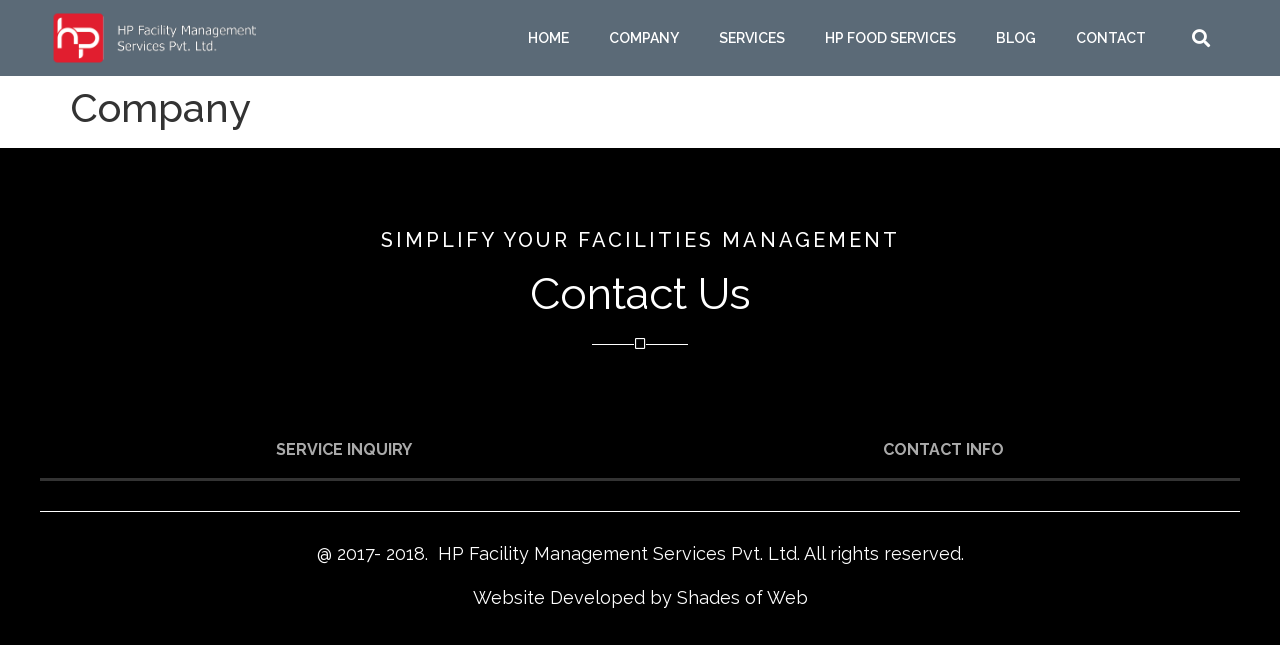

--- FILE ---
content_type: text/html; charset=UTF-8
request_url: https://www.hpfms.in/company-corporate-security-and-housekeeping-services/
body_size: 19394
content:
<!doctype html>
<html lang="en-GB">
<head><meta charset="UTF-8"><script>if(navigator.userAgent.match(/MSIE|Internet Explorer/i)||navigator.userAgent.match(/Trident\/7\..*?rv:11/i)){var href=document.location.href;if(!href.match(/[?&]nowprocket/)){if(href.indexOf("?")==-1){if(href.indexOf("#")==-1){document.location.href=href+"?nowprocket=1"}else{document.location.href=href.replace("#","?nowprocket=1#")}}else{if(href.indexOf("#")==-1){document.location.href=href+"&nowprocket=1"}else{document.location.href=href.replace("#","&nowprocket=1#")}}}}</script><script>(()=>{class RocketLazyLoadScripts{constructor(){this.v="1.2.6",this.triggerEvents=["keydown","mousedown","mousemove","touchmove","touchstart","touchend","wheel"],this.userEventHandler=this.t.bind(this),this.touchStartHandler=this.i.bind(this),this.touchMoveHandler=this.o.bind(this),this.touchEndHandler=this.h.bind(this),this.clickHandler=this.u.bind(this),this.interceptedClicks=[],this.interceptedClickListeners=[],this.l(this),window.addEventListener("pageshow",(t=>{this.persisted=t.persisted,this.everythingLoaded&&this.m()})),this.CSPIssue=sessionStorage.getItem("rocketCSPIssue"),document.addEventListener("securitypolicyviolation",(t=>{this.CSPIssue||"script-src-elem"!==t.violatedDirective||"data"!==t.blockedURI||(this.CSPIssue=!0,sessionStorage.setItem("rocketCSPIssue",!0))})),document.addEventListener("DOMContentLoaded",(()=>{this.k()})),this.delayedScripts={normal:[],async:[],defer:[]},this.trash=[],this.allJQueries=[]}p(t){document.hidden?t.t():(this.triggerEvents.forEach((e=>window.addEventListener(e,t.userEventHandler,{passive:!0}))),window.addEventListener("touchstart",t.touchStartHandler,{passive:!0}),window.addEventListener("mousedown",t.touchStartHandler),document.addEventListener("visibilitychange",t.userEventHandler))}_(){this.triggerEvents.forEach((t=>window.removeEventListener(t,this.userEventHandler,{passive:!0}))),document.removeEventListener("visibilitychange",this.userEventHandler)}i(t){"HTML"!==t.target.tagName&&(window.addEventListener("touchend",this.touchEndHandler),window.addEventListener("mouseup",this.touchEndHandler),window.addEventListener("touchmove",this.touchMoveHandler,{passive:!0}),window.addEventListener("mousemove",this.touchMoveHandler),t.target.addEventListener("click",this.clickHandler),this.L(t.target,!0),this.S(t.target,"onclick","rocket-onclick"),this.C())}o(t){window.removeEventListener("touchend",this.touchEndHandler),window.removeEventListener("mouseup",this.touchEndHandler),window.removeEventListener("touchmove",this.touchMoveHandler,{passive:!0}),window.removeEventListener("mousemove",this.touchMoveHandler),t.target.removeEventListener("click",this.clickHandler),this.L(t.target,!1),this.S(t.target,"rocket-onclick","onclick"),this.M()}h(){window.removeEventListener("touchend",this.touchEndHandler),window.removeEventListener("mouseup",this.touchEndHandler),window.removeEventListener("touchmove",this.touchMoveHandler,{passive:!0}),window.removeEventListener("mousemove",this.touchMoveHandler)}u(t){t.target.removeEventListener("click",this.clickHandler),this.L(t.target,!1),this.S(t.target,"rocket-onclick","onclick"),this.interceptedClicks.push(t),t.preventDefault(),t.stopPropagation(),t.stopImmediatePropagation(),this.M()}O(){window.removeEventListener("touchstart",this.touchStartHandler,{passive:!0}),window.removeEventListener("mousedown",this.touchStartHandler),this.interceptedClicks.forEach((t=>{t.target.dispatchEvent(new MouseEvent("click",{view:t.view,bubbles:!0,cancelable:!0}))}))}l(t){EventTarget.prototype.addEventListenerWPRocketBase=EventTarget.prototype.addEventListener,EventTarget.prototype.addEventListener=function(e,i,o){"click"!==e||t.windowLoaded||i===t.clickHandler||t.interceptedClickListeners.push({target:this,func:i,options:o}),(this||window).addEventListenerWPRocketBase(e,i,o)}}L(t,e){this.interceptedClickListeners.forEach((i=>{i.target===t&&(e?t.removeEventListener("click",i.func,i.options):t.addEventListener("click",i.func,i.options))})),t.parentNode!==document.documentElement&&this.L(t.parentNode,e)}D(){return new Promise((t=>{this.P?this.M=t:t()}))}C(){this.P=!0}M(){this.P=!1}S(t,e,i){t.hasAttribute&&t.hasAttribute(e)&&(event.target.setAttribute(i,event.target.getAttribute(e)),event.target.removeAttribute(e))}t(){this._(this),"loading"===document.readyState?document.addEventListener("DOMContentLoaded",this.R.bind(this)):this.R()}k(){let t=[];document.querySelectorAll("script[type=rocketlazyloadscript][data-rocket-src]").forEach((e=>{let i=e.getAttribute("data-rocket-src");if(i&&!i.startsWith("data:")){0===i.indexOf("//")&&(i=location.protocol+i);try{const o=new URL(i).origin;o!==location.origin&&t.push({src:o,crossOrigin:e.crossOrigin||"module"===e.getAttribute("data-rocket-type")})}catch(t){}}})),t=[...new Map(t.map((t=>[JSON.stringify(t),t]))).values()],this.T(t,"preconnect")}async R(){this.lastBreath=Date.now(),this.j(this),this.F(this),this.I(),this.W(),this.q(),await this.A(this.delayedScripts.normal),await this.A(this.delayedScripts.defer),await this.A(this.delayedScripts.async);try{await this.U(),await this.H(this),await this.J()}catch(t){console.error(t)}window.dispatchEvent(new Event("rocket-allScriptsLoaded")),this.everythingLoaded=!0,this.D().then((()=>{this.O()})),this.N()}W(){document.querySelectorAll("script[type=rocketlazyloadscript]").forEach((t=>{t.hasAttribute("data-rocket-src")?t.hasAttribute("async")&&!1!==t.async?this.delayedScripts.async.push(t):t.hasAttribute("defer")&&!1!==t.defer||"module"===t.getAttribute("data-rocket-type")?this.delayedScripts.defer.push(t):this.delayedScripts.normal.push(t):this.delayedScripts.normal.push(t)}))}async B(t){if(await this.G(),!0!==t.noModule||!("noModule"in HTMLScriptElement.prototype))return new Promise((e=>{let i;function o(){(i||t).setAttribute("data-rocket-status","executed"),e()}try{if(navigator.userAgent.indexOf("Firefox/")>0||""===navigator.vendor||this.CSPIssue)i=document.createElement("script"),[...t.attributes].forEach((t=>{let e=t.nodeName;"type"!==e&&("data-rocket-type"===e&&(e="type"),"data-rocket-src"===e&&(e="src"),i.setAttribute(e,t.nodeValue))})),t.text&&(i.text=t.text),i.hasAttribute("src")?(i.addEventListener("load",o),i.addEventListener("error",(function(){i.setAttribute("data-rocket-status","failed-network"),e()})),setTimeout((()=>{i.isConnected||e()}),1)):(i.text=t.text,o()),t.parentNode.replaceChild(i,t);else{const i=t.getAttribute("data-rocket-type"),s=t.getAttribute("data-rocket-src");i?(t.type=i,t.removeAttribute("data-rocket-type")):t.removeAttribute("type"),t.addEventListener("load",o),t.addEventListener("error",(i=>{this.CSPIssue&&i.target.src.startsWith("data:")?(console.log("WPRocket: data-uri blocked by CSP -> fallback"),t.removeAttribute("src"),this.B(t).then(e)):(t.setAttribute("data-rocket-status","failed-network"),e())})),s?(t.removeAttribute("data-rocket-src"),t.src=s):t.src="data:text/javascript;base64,"+window.btoa(unescape(encodeURIComponent(t.text)))}}catch(i){t.setAttribute("data-rocket-status","failed-transform"),e()}}));t.setAttribute("data-rocket-status","skipped")}async A(t){const e=t.shift();return e&&e.isConnected?(await this.B(e),this.A(t)):Promise.resolve()}q(){this.T([...this.delayedScripts.normal,...this.delayedScripts.defer,...this.delayedScripts.async],"preload")}T(t,e){var i=document.createDocumentFragment();t.forEach((t=>{const o=t.getAttribute&&t.getAttribute("data-rocket-src")||t.src;if(o&&!o.startsWith("data:")){const s=document.createElement("link");s.href=o,s.rel=e,"preconnect"!==e&&(s.as="script"),t.getAttribute&&"module"===t.getAttribute("data-rocket-type")&&(s.crossOrigin=!0),t.crossOrigin&&(s.crossOrigin=t.crossOrigin),t.integrity&&(s.integrity=t.integrity),i.appendChild(s),this.trash.push(s)}})),document.head.appendChild(i)}j(t){let e={};function i(i,o){return e[o].eventsToRewrite.indexOf(i)>=0&&!t.everythingLoaded?"rocket-"+i:i}function o(t,o){!function(t){e[t]||(e[t]={originalFunctions:{add:t.addEventListener,remove:t.removeEventListener},eventsToRewrite:[]},t.addEventListener=function(){arguments[0]=i(arguments[0],t),e[t].originalFunctions.add.apply(t,arguments)},t.removeEventListener=function(){arguments[0]=i(arguments[0],t),e[t].originalFunctions.remove.apply(t,arguments)})}(t),e[t].eventsToRewrite.push(o)}function s(e,i){let o=e[i];e[i]=null,Object.defineProperty(e,i,{get:()=>o||function(){},set(s){t.everythingLoaded?o=s:e["rocket"+i]=o=s}})}o(document,"DOMContentLoaded"),o(window,"DOMContentLoaded"),o(window,"load"),o(window,"pageshow"),o(document,"readystatechange"),s(document,"onreadystatechange"),s(window,"onload"),s(window,"onpageshow");try{Object.defineProperty(document,"readyState",{get:()=>t.rocketReadyState,set(e){t.rocketReadyState=e},configurable:!0}),document.readyState="loading"}catch(t){console.log("WPRocket DJE readyState conflict, bypassing")}}F(t){let e;function i(e){return t.everythingLoaded?e:e.split(" ").map((t=>"load"===t||0===t.indexOf("load.")?"rocket-jquery-load":t)).join(" ")}function o(o){function s(t){const e=o.fn[t];o.fn[t]=o.fn.init.prototype[t]=function(){return this[0]===window&&("string"==typeof arguments[0]||arguments[0]instanceof String?arguments[0]=i(arguments[0]):"object"==typeof arguments[0]&&Object.keys(arguments[0]).forEach((t=>{const e=arguments[0][t];delete arguments[0][t],arguments[0][i(t)]=e}))),e.apply(this,arguments),this}}o&&o.fn&&!t.allJQueries.includes(o)&&(o.fn.ready=o.fn.init.prototype.ready=function(e){return t.domReadyFired?e.bind(document)(o):document.addEventListener("rocket-DOMContentLoaded",(()=>e.bind(document)(o))),o([])},s("on"),s("one"),t.allJQueries.push(o)),e=o}o(window.jQuery),Object.defineProperty(window,"jQuery",{get:()=>e,set(t){o(t)}})}async H(t){const e=document.querySelector("script[data-webpack]");e&&(await async function(){return new Promise((t=>{e.addEventListener("load",t),e.addEventListener("error",t)}))}(),await t.K(),await t.H(t))}async U(){this.domReadyFired=!0;try{document.readyState="interactive"}catch(t){}await this.G(),document.dispatchEvent(new Event("rocket-readystatechange")),await this.G(),document.rocketonreadystatechange&&document.rocketonreadystatechange(),await this.G(),document.dispatchEvent(new Event("rocket-DOMContentLoaded")),await this.G(),window.dispatchEvent(new Event("rocket-DOMContentLoaded"))}async J(){try{document.readyState="complete"}catch(t){}await this.G(),document.dispatchEvent(new Event("rocket-readystatechange")),await this.G(),document.rocketonreadystatechange&&document.rocketonreadystatechange(),await this.G(),window.dispatchEvent(new Event("rocket-load")),await this.G(),window.rocketonload&&window.rocketonload(),await this.G(),this.allJQueries.forEach((t=>t(window).trigger("rocket-jquery-load"))),await this.G();const t=new Event("rocket-pageshow");t.persisted=this.persisted,window.dispatchEvent(t),await this.G(),window.rocketonpageshow&&window.rocketonpageshow({persisted:this.persisted}),this.windowLoaded=!0}m(){document.onreadystatechange&&document.onreadystatechange(),window.onload&&window.onload(),window.onpageshow&&window.onpageshow({persisted:this.persisted})}I(){const t=new Map;document.write=document.writeln=function(e){const i=document.currentScript;i||console.error("WPRocket unable to document.write this: "+e);const o=document.createRange(),s=i.parentElement;let n=t.get(i);void 0===n&&(n=i.nextSibling,t.set(i,n));const c=document.createDocumentFragment();o.setStart(c,0),c.appendChild(o.createContextualFragment(e)),s.insertBefore(c,n)}}async G(){Date.now()-this.lastBreath>45&&(await this.K(),this.lastBreath=Date.now())}async K(){return document.hidden?new Promise((t=>setTimeout(t))):new Promise((t=>requestAnimationFrame(t)))}N(){this.trash.forEach((t=>t.remove()))}static run(){const t=new RocketLazyLoadScripts;t.p(t)}}RocketLazyLoadScripts.run()})();</script>
	
		<meta name="viewport" content="width=device-width, initial-scale=1">
	<link rel="profile" href="https://gmpg.org/xfn/11">
	<meta name='robots' content='index, follow, max-image-preview:large, max-snippet:-1, max-video-preview:-1' />

	<!-- This site is optimized with the Yoast SEO plugin v24.5 - https://yoast.com/wordpress/plugins/seo/ -->
	<title>Company - HPFMS | Corporate Security and Housekeeping Services</title><link rel="preload" data-rocket-preload as="style" href="https://fonts.googleapis.com/css?family=Raleway%3A100%2C100italic%2C200%2C200italic%2C300%2C300italic%2C400%2C400italic%2C500%2C500italic%2C600%2C600italic%2C700%2C700italic%2C800%2C800italic%2C900%2C900italic&#038;display=swap" /><link rel="stylesheet" href="https://fonts.googleapis.com/css?family=Raleway%3A100%2C100italic%2C200%2C200italic%2C300%2C300italic%2C400%2C400italic%2C500%2C500italic%2C600%2C600italic%2C700%2C700italic%2C800%2C800italic%2C900%2C900italic&#038;display=swap" media="print" onload="this.media='all'" /><noscript><link rel="stylesheet" href="https://fonts.googleapis.com/css?family=Raleway%3A100%2C100italic%2C200%2C200italic%2C300%2C300italic%2C400%2C400italic%2C500%2C500italic%2C600%2C600italic%2C700%2C700italic%2C800%2C800italic%2C900%2C900italic&#038;display=swap" /></noscript><link rel="preload" data-rocket-preload as="image" href="https://www.hpfms.in/wp-content/uploads/2018/03/hpfms-log.png" imagesrcset="https://www.hpfms.in/wp-content/uploads/2018/03/hpfms-log.png 2012w, https://www.hpfms.in/wp-content/uploads/2018/03/hpfms-log-300x76.png 300w, https://www.hpfms.in/wp-content/uploads/2018/03/hpfms-log-768x195.png 768w, https://www.hpfms.in/wp-content/uploads/2018/03/hpfms-log-1024x261.png 1024w, https://www.hpfms.in/wp-content/uploads/2018/03/hpfms-log-70x18.png 70w, https://www.hpfms.in/wp-content/uploads/2018/03/hpfms-log-620x158.png 620w, https://www.hpfms.in/wp-content/uploads/2018/03/hpfms-log-600x153.png 600w" imagesizes="(max-width: 2012px) 100vw, 2012px" fetchpriority="high">
	<meta name="description" content="Corporate Security and Housekeeping Services. HPFMS provides Quality services through structured process orientation &amp; compliance standing." />
	<link rel="canonical" href="https://www.hpfms.in/company-corporate-security-and-housekeeping-services/" />
	<meta property="og:locale" content="en_GB" />
	<meta property="og:type" content="article" />
	<meta property="og:title" content="Company - HPFMS | Corporate Security and Housekeeping Services" />
	<meta property="og:description" content="Corporate Security and Housekeeping Services. HPFMS provides Quality services through structured process orientation &amp; compliance standing." />
	<meta property="og:url" content="https://www.hpfms.in/company-corporate-security-and-housekeeping-services/" />
	<meta property="og:site_name" content="HPFMS | Corporate Security and Housekeeping Services" />
	<meta property="article:modified_time" content="2022-12-14T12:21:15+00:00" />
	<meta name="twitter:card" content="summary_large_image" />
	<script type="application/ld+json" class="yoast-schema-graph">{"@context":"https://schema.org","@graph":[{"@type":"WebPage","@id":"https://www.hpfms.in/company-corporate-security-and-housekeeping-services/","url":"https://www.hpfms.in/company-corporate-security-and-housekeeping-services/","name":"Company - HPFMS | Corporate Security and Housekeeping Services","isPartOf":{"@id":"https://www.hpfms.in/#website"},"datePublished":"2018-02-21T17:09:38+00:00","dateModified":"2022-12-14T12:21:15+00:00","description":"Corporate Security and Housekeeping Services. HPFMS provides Quality services through structured process orientation & compliance standing.","breadcrumb":{"@id":"https://www.hpfms.in/company-corporate-security-and-housekeeping-services/#breadcrumb"},"inLanguage":"en-GB","potentialAction":[{"@type":"ReadAction","target":["https://www.hpfms.in/company-corporate-security-and-housekeeping-services/"]}]},{"@type":"BreadcrumbList","@id":"https://www.hpfms.in/company-corporate-security-and-housekeeping-services/#breadcrumb","itemListElement":[{"@type":"ListItem","position":1,"name":"Home","item":"https://www.hpfms.in/"},{"@type":"ListItem","position":2,"name":"Company"}]},{"@type":"WebSite","@id":"https://www.hpfms.in/#website","url":"https://www.hpfms.in/","name":"HPFMS | Corporate Security and Housekeeping Services","description":"","publisher":{"@id":"https://www.hpfms.in/#organization"},"potentialAction":[{"@type":"SearchAction","target":{"@type":"EntryPoint","urlTemplate":"https://www.hpfms.in/?s={search_term_string}"},"query-input":{"@type":"PropertyValueSpecification","valueRequired":true,"valueName":"search_term_string"}}],"inLanguage":"en-GB"},{"@type":"Organization","@id":"https://www.hpfms.in/#organization","name":"HPFMS | Corporate Security and Housekeeping Services","url":"https://www.hpfms.in/","logo":{"@type":"ImageObject","inLanguage":"en-GB","@id":"https://www.hpfms.in/#/schema/logo/image/","url":"https://www.hpfms.in/wp-content/uploads/2018/03/hpfms-log.png","contentUrl":"https://www.hpfms.in/wp-content/uploads/2018/03/hpfms-log.png","width":2012,"height":512,"caption":"HPFMS | Corporate Security and Housekeeping Services"},"image":{"@id":"https://www.hpfms.in/#/schema/logo/image/"}}]}</script>
	<!-- / Yoast SEO plugin. -->


<link rel='dns-prefetch' href='//www.googletagmanager.com' />
<link href='https://fonts.gstatic.com' crossorigin rel='preconnect' />
<link rel="alternate" type="application/rss+xml" title="HPFMS | Corporate Security and Housekeeping Services &raquo; Feed" href="https://www.hpfms.in/feed/" />
<link rel="alternate" type="application/rss+xml" title="HPFMS | Corporate Security and Housekeeping Services &raquo; Comments Feed" href="https://www.hpfms.in/comments/feed/" />
<link rel='stylesheet' id='hello-elementor-theme-style-css' href='https://www.hpfms.in/wp-content/themes/hello-elementor/theme.min.css?ver=2.6.1' media='all' />
<link rel='stylesheet' id='elementor-frontend-css' href='https://www.hpfms.in/wp-content/plugins/elementor/assets/css/frontend.min.css?ver=3.21.8' media='all' />
<link rel='stylesheet' id='eael-general-css' href='https://www.hpfms.in/wp-content/plugins/essential-addons-for-elementor-lite/assets/front-end/css/view/general.min.css?ver=6.5.7' media='all' />
<link data-minify="1" rel='stylesheet' id='eael-13281-css' href='https://www.hpfms.in/wp-content/cache/min/1/wp-content/uploads/essential-addons-elementor/eael-13281.css?ver=1740500521' media='all' />
<style id='wp-emoji-styles-inline-css'>

	img.wp-smiley, img.emoji {
		display: inline !important;
		border: none !important;
		box-shadow: none !important;
		height: 1em !important;
		width: 1em !important;
		margin: 0 0.07em !important;
		vertical-align: -0.1em !important;
		background: none !important;
		padding: 0 !important;
	}
</style>
<style id='classic-theme-styles-inline-css'>
/*! This file is auto-generated */
.wp-block-button__link{color:#fff;background-color:#32373c;border-radius:9999px;box-shadow:none;text-decoration:none;padding:calc(.667em + 2px) calc(1.333em + 2px);font-size:1.125em}.wp-block-file__button{background:#32373c;color:#fff;text-decoration:none}
</style>
<style id='global-styles-inline-css'>
body{--wp--preset--color--black: #000000;--wp--preset--color--cyan-bluish-gray: #abb8c3;--wp--preset--color--white: #ffffff;--wp--preset--color--pale-pink: #f78da7;--wp--preset--color--vivid-red: #cf2e2e;--wp--preset--color--luminous-vivid-orange: #ff6900;--wp--preset--color--luminous-vivid-amber: #fcb900;--wp--preset--color--light-green-cyan: #7bdcb5;--wp--preset--color--vivid-green-cyan: #00d084;--wp--preset--color--pale-cyan-blue: #8ed1fc;--wp--preset--color--vivid-cyan-blue: #0693e3;--wp--preset--color--vivid-purple: #9b51e0;--wp--preset--gradient--vivid-cyan-blue-to-vivid-purple: linear-gradient(135deg,rgba(6,147,227,1) 0%,rgb(155,81,224) 100%);--wp--preset--gradient--light-green-cyan-to-vivid-green-cyan: linear-gradient(135deg,rgb(122,220,180) 0%,rgb(0,208,130) 100%);--wp--preset--gradient--luminous-vivid-amber-to-luminous-vivid-orange: linear-gradient(135deg,rgba(252,185,0,1) 0%,rgba(255,105,0,1) 100%);--wp--preset--gradient--luminous-vivid-orange-to-vivid-red: linear-gradient(135deg,rgba(255,105,0,1) 0%,rgb(207,46,46) 100%);--wp--preset--gradient--very-light-gray-to-cyan-bluish-gray: linear-gradient(135deg,rgb(238,238,238) 0%,rgb(169,184,195) 100%);--wp--preset--gradient--cool-to-warm-spectrum: linear-gradient(135deg,rgb(74,234,220) 0%,rgb(151,120,209) 20%,rgb(207,42,186) 40%,rgb(238,44,130) 60%,rgb(251,105,98) 80%,rgb(254,248,76) 100%);--wp--preset--gradient--blush-light-purple: linear-gradient(135deg,rgb(255,206,236) 0%,rgb(152,150,240) 100%);--wp--preset--gradient--blush-bordeaux: linear-gradient(135deg,rgb(254,205,165) 0%,rgb(254,45,45) 50%,rgb(107,0,62) 100%);--wp--preset--gradient--luminous-dusk: linear-gradient(135deg,rgb(255,203,112) 0%,rgb(199,81,192) 50%,rgb(65,88,208) 100%);--wp--preset--gradient--pale-ocean: linear-gradient(135deg,rgb(255,245,203) 0%,rgb(182,227,212) 50%,rgb(51,167,181) 100%);--wp--preset--gradient--electric-grass: linear-gradient(135deg,rgb(202,248,128) 0%,rgb(113,206,126) 100%);--wp--preset--gradient--midnight: linear-gradient(135deg,rgb(2,3,129) 0%,rgb(40,116,252) 100%);--wp--preset--font-size--small: 13px;--wp--preset--font-size--medium: 20px;--wp--preset--font-size--large: 36px;--wp--preset--font-size--x-large: 42px;--wp--preset--spacing--20: 0.44rem;--wp--preset--spacing--30: 0.67rem;--wp--preset--spacing--40: 1rem;--wp--preset--spacing--50: 1.5rem;--wp--preset--spacing--60: 2.25rem;--wp--preset--spacing--70: 3.38rem;--wp--preset--spacing--80: 5.06rem;--wp--preset--shadow--natural: 6px 6px 9px rgba(0, 0, 0, 0.2);--wp--preset--shadow--deep: 12px 12px 50px rgba(0, 0, 0, 0.4);--wp--preset--shadow--sharp: 6px 6px 0px rgba(0, 0, 0, 0.2);--wp--preset--shadow--outlined: 6px 6px 0px -3px rgba(255, 255, 255, 1), 6px 6px rgba(0, 0, 0, 1);--wp--preset--shadow--crisp: 6px 6px 0px rgba(0, 0, 0, 1);}:where(.is-layout-flex){gap: 0.5em;}:where(.is-layout-grid){gap: 0.5em;}body .is-layout-flex{display: flex;}body .is-layout-flex{flex-wrap: wrap;align-items: center;}body .is-layout-flex > *{margin: 0;}body .is-layout-grid{display: grid;}body .is-layout-grid > *{margin: 0;}:where(.wp-block-columns.is-layout-flex){gap: 2em;}:where(.wp-block-columns.is-layout-grid){gap: 2em;}:where(.wp-block-post-template.is-layout-flex){gap: 1.25em;}:where(.wp-block-post-template.is-layout-grid){gap: 1.25em;}.has-black-color{color: var(--wp--preset--color--black) !important;}.has-cyan-bluish-gray-color{color: var(--wp--preset--color--cyan-bluish-gray) !important;}.has-white-color{color: var(--wp--preset--color--white) !important;}.has-pale-pink-color{color: var(--wp--preset--color--pale-pink) !important;}.has-vivid-red-color{color: var(--wp--preset--color--vivid-red) !important;}.has-luminous-vivid-orange-color{color: var(--wp--preset--color--luminous-vivid-orange) !important;}.has-luminous-vivid-amber-color{color: var(--wp--preset--color--luminous-vivid-amber) !important;}.has-light-green-cyan-color{color: var(--wp--preset--color--light-green-cyan) !important;}.has-vivid-green-cyan-color{color: var(--wp--preset--color--vivid-green-cyan) !important;}.has-pale-cyan-blue-color{color: var(--wp--preset--color--pale-cyan-blue) !important;}.has-vivid-cyan-blue-color{color: var(--wp--preset--color--vivid-cyan-blue) !important;}.has-vivid-purple-color{color: var(--wp--preset--color--vivid-purple) !important;}.has-black-background-color{background-color: var(--wp--preset--color--black) !important;}.has-cyan-bluish-gray-background-color{background-color: var(--wp--preset--color--cyan-bluish-gray) !important;}.has-white-background-color{background-color: var(--wp--preset--color--white) !important;}.has-pale-pink-background-color{background-color: var(--wp--preset--color--pale-pink) !important;}.has-vivid-red-background-color{background-color: var(--wp--preset--color--vivid-red) !important;}.has-luminous-vivid-orange-background-color{background-color: var(--wp--preset--color--luminous-vivid-orange) !important;}.has-luminous-vivid-amber-background-color{background-color: var(--wp--preset--color--luminous-vivid-amber) !important;}.has-light-green-cyan-background-color{background-color: var(--wp--preset--color--light-green-cyan) !important;}.has-vivid-green-cyan-background-color{background-color: var(--wp--preset--color--vivid-green-cyan) !important;}.has-pale-cyan-blue-background-color{background-color: var(--wp--preset--color--pale-cyan-blue) !important;}.has-vivid-cyan-blue-background-color{background-color: var(--wp--preset--color--vivid-cyan-blue) !important;}.has-vivid-purple-background-color{background-color: var(--wp--preset--color--vivid-purple) !important;}.has-black-border-color{border-color: var(--wp--preset--color--black) !important;}.has-cyan-bluish-gray-border-color{border-color: var(--wp--preset--color--cyan-bluish-gray) !important;}.has-white-border-color{border-color: var(--wp--preset--color--white) !important;}.has-pale-pink-border-color{border-color: var(--wp--preset--color--pale-pink) !important;}.has-vivid-red-border-color{border-color: var(--wp--preset--color--vivid-red) !important;}.has-luminous-vivid-orange-border-color{border-color: var(--wp--preset--color--luminous-vivid-orange) !important;}.has-luminous-vivid-amber-border-color{border-color: var(--wp--preset--color--luminous-vivid-amber) !important;}.has-light-green-cyan-border-color{border-color: var(--wp--preset--color--light-green-cyan) !important;}.has-vivid-green-cyan-border-color{border-color: var(--wp--preset--color--vivid-green-cyan) !important;}.has-pale-cyan-blue-border-color{border-color: var(--wp--preset--color--pale-cyan-blue) !important;}.has-vivid-cyan-blue-border-color{border-color: var(--wp--preset--color--vivid-cyan-blue) !important;}.has-vivid-purple-border-color{border-color: var(--wp--preset--color--vivid-purple) !important;}.has-vivid-cyan-blue-to-vivid-purple-gradient-background{background: var(--wp--preset--gradient--vivid-cyan-blue-to-vivid-purple) !important;}.has-light-green-cyan-to-vivid-green-cyan-gradient-background{background: var(--wp--preset--gradient--light-green-cyan-to-vivid-green-cyan) !important;}.has-luminous-vivid-amber-to-luminous-vivid-orange-gradient-background{background: var(--wp--preset--gradient--luminous-vivid-amber-to-luminous-vivid-orange) !important;}.has-luminous-vivid-orange-to-vivid-red-gradient-background{background: var(--wp--preset--gradient--luminous-vivid-orange-to-vivid-red) !important;}.has-very-light-gray-to-cyan-bluish-gray-gradient-background{background: var(--wp--preset--gradient--very-light-gray-to-cyan-bluish-gray) !important;}.has-cool-to-warm-spectrum-gradient-background{background: var(--wp--preset--gradient--cool-to-warm-spectrum) !important;}.has-blush-light-purple-gradient-background{background: var(--wp--preset--gradient--blush-light-purple) !important;}.has-blush-bordeaux-gradient-background{background: var(--wp--preset--gradient--blush-bordeaux) !important;}.has-luminous-dusk-gradient-background{background: var(--wp--preset--gradient--luminous-dusk) !important;}.has-pale-ocean-gradient-background{background: var(--wp--preset--gradient--pale-ocean) !important;}.has-electric-grass-gradient-background{background: var(--wp--preset--gradient--electric-grass) !important;}.has-midnight-gradient-background{background: var(--wp--preset--gradient--midnight) !important;}.has-small-font-size{font-size: var(--wp--preset--font-size--small) !important;}.has-medium-font-size{font-size: var(--wp--preset--font-size--medium) !important;}.has-large-font-size{font-size: var(--wp--preset--font-size--large) !important;}.has-x-large-font-size{font-size: var(--wp--preset--font-size--x-large) !important;}
.wp-block-navigation a:where(:not(.wp-element-button)){color: inherit;}
:where(.wp-block-post-template.is-layout-flex){gap: 1.25em;}:where(.wp-block-post-template.is-layout-grid){gap: 1.25em;}
:where(.wp-block-columns.is-layout-flex){gap: 2em;}:where(.wp-block-columns.is-layout-grid){gap: 2em;}
.wp-block-pullquote{font-size: 1.5em;line-height: 1.6;}
</style>
<link rel='stylesheet' id='hello-elementor-css' href='https://www.hpfms.in/wp-content/themes/hello-elementor/style.min.css?ver=2.6.1' media='all' />
<link data-minify="1" rel='stylesheet' id='elementor-icons-css' href='https://www.hpfms.in/wp-content/cache/min/1/wp-content/plugins/elementor/assets/lib/eicons/css/elementor-icons.min.css?ver=1740500521' media='all' />
<style id='elementor-icons-inline-css'>

		.elementor-add-new-section .elementor-add-templately-promo-button{
            background-color: #5d4fff !important;
            background-image: url(https://www.hpfms.in/wp-content/plugins/essential-addons-for-elementor-lite/assets/admin/images/templately/logo-icon.svg);
            background-repeat: no-repeat;
            background-position: center center;
            position: relative;
        }
        
		.elementor-add-new-section .elementor-add-templately-promo-button > i{
            height: 12px;
        }
        
        body .elementor-add-new-section .elementor-add-section-area-button {
            margin-left: 0;
        }

		.elementor-add-new-section .elementor-add-templately-promo-button{
            background-color: #5d4fff !important;
            background-image: url(https://www.hpfms.in/wp-content/plugins/essential-addons-for-elementor-lite/assets/admin/images/templately/logo-icon.svg);
            background-repeat: no-repeat;
            background-position: center center;
            position: relative;
        }
        
		.elementor-add-new-section .elementor-add-templately-promo-button > i{
            height: 12px;
        }
        
        body .elementor-add-new-section .elementor-add-section-area-button {
            margin-left: 0;
        }
</style>
<link data-minify="1" rel='stylesheet' id='swiper-css' href='https://www.hpfms.in/wp-content/cache/min/1/wp-content/plugins/elementor/assets/lib/swiper/v8/css/swiper.min.css?ver=1740500521' media='all' />
<link rel='stylesheet' id='elementor-post-13134-css' href='https://www.hpfms.in/wp-content/uploads/elementor/css/post-13134.css?ver=1716891020' media='all' />
<link rel='stylesheet' id='elementor-pro-css' href='https://www.hpfms.in/wp-content/plugins/elementor-pro/assets/css/frontend.min.css?ver=3.18.3' media='all' />
<link rel='stylesheet' id='elementor-global-css' href='https://www.hpfms.in/wp-content/uploads/elementor/css/global.css?ver=1716891017' media='all' />
<link rel='stylesheet' id='elementor-post-13145-css' href='https://www.hpfms.in/wp-content/uploads/elementor/css/post-13145.css?ver=1716891017' media='all' />
<link rel='stylesheet' id='elementor-post-13281-css' href='https://www.hpfms.in/wp-content/uploads/elementor/css/post-13281.css?ver=1716891017' media='all' />

<link rel='stylesheet' id='elementor-icons-shared-0-css' href='https://www.hpfms.in/wp-content/plugins/elementor/assets/lib/font-awesome/css/fontawesome.min.css?ver=5.15.3' media='all' />
<link data-minify="1" rel='stylesheet' id='elementor-icons-fa-solid-css' href='https://www.hpfms.in/wp-content/cache/min/1/wp-content/plugins/elementor/assets/lib/font-awesome/css/solid.min.css?ver=1740500521' media='all' />
<link data-minify="1" rel='stylesheet' id='elementor-icons-fa-regular-css' href='https://www.hpfms.in/wp-content/cache/min/1/wp-content/plugins/elementor/assets/lib/font-awesome/css/regular.min.css?ver=1740500521' media='all' />
<link rel="preconnect" href="https://fonts.gstatic.com/" crossorigin><script type="rocketlazyloadscript" data-rocket-src="https://www.hpfms.in/wp-includes/js/jquery/jquery.min.js?ver=3.7.1" id="jquery-core-js" data-rocket-defer defer></script>
<script type="rocketlazyloadscript" data-rocket-src="https://www.hpfms.in/wp-includes/js/jquery/jquery-migrate.min.js?ver=3.4.1" id="jquery-migrate-js" data-rocket-defer defer></script>

<!-- Google tag (gtag.js) snippet added by Site Kit -->
<!-- Google Analytics snippet added by Site Kit -->
<script type="rocketlazyloadscript" data-rocket-src="https://www.googletagmanager.com/gtag/js?id=GT-NFDP6K2" id="google_gtagjs-js" async></script>
<script type="rocketlazyloadscript" id="google_gtagjs-js-after">
window.dataLayer = window.dataLayer || [];function gtag(){dataLayer.push(arguments);}
gtag("set","linker",{"domains":["www.hpfms.in"]});
gtag("js", new Date());
gtag("set", "developer_id.dZTNiMT", true);
gtag("config", "GT-NFDP6K2");
</script>
<link rel="https://api.w.org/" href="https://www.hpfms.in/wp-json/" /><link rel="alternate" type="application/json" href="https://www.hpfms.in/wp-json/wp/v2/pages/11695" /><link rel="EditURI" type="application/rsd+xml" title="RSD" href="https://www.hpfms.in/xmlrpc.php?rsd" />
<link rel='shortlink' href='https://www.hpfms.in/?p=11695' />
<link rel="alternate" type="application/json+oembed" href="https://www.hpfms.in/wp-json/oembed/1.0/embed?url=https%3A%2F%2Fwww.hpfms.in%2Fcompany-corporate-security-and-housekeeping-services%2F" />
<link rel="alternate" type="text/xml+oembed" href="https://www.hpfms.in/wp-json/oembed/1.0/embed?url=https%3A%2F%2Fwww.hpfms.in%2Fcompany-corporate-security-and-housekeeping-services%2F&#038;format=xml" />
<meta name="generator" content="Site Kit by Google 1.170.0" /><meta name="generator" content="Elementor 3.21.8; features: e_optimized_assets_loading, additional_custom_breakpoints; settings: css_print_method-external, google_font-enabled, font_display-auto">
<link rel="icon" href="https://www.hpfms.in/wp-content/uploads/2017/11/300x300-2-70x68.png" sizes="32x32" />
<link rel="icon" href="https://www.hpfms.in/wp-content/uploads/2017/11/300x300-2.png" sizes="192x192" />
<link rel="apple-touch-icon" href="https://www.hpfms.in/wp-content/uploads/2017/11/300x300-2.png" />
<meta name="msapplication-TileImage" content="https://www.hpfms.in/wp-content/uploads/2017/11/300x300-2.png" />
<noscript><style id="rocket-lazyload-nojs-css">.rll-youtube-player, [data-lazy-src]{display:none !important;}</style></noscript></head>
<body class="page-template-default page page-id-11695 page-parent wp-custom-logo elementor-default elementor-kit-13134 elementor-page elementor-page-11695">


<a class="skip-link screen-reader-text" href="#content">
	Skip to content</a>

		<div  data-elementor-type="header" data-elementor-id="13145" class="elementor elementor-13145 elementor-location-header" data-elementor-post-type="elementor_library">
					<div  class="elementor-section-wrap">
								<section class="elementor-section elementor-top-section elementor-element elementor-element-7aae319 elementor-section-boxed elementor-section-height-default elementor-section-height-default" data-id="7aae319" data-element_type="section" data-settings="{&quot;background_background&quot;:&quot;classic&quot;,&quot;sticky&quot;:&quot;top&quot;,&quot;sticky_effects_offset&quot;:150,&quot;sticky_on&quot;:[&quot;desktop&quot;,&quot;tablet&quot;,&quot;mobile&quot;],&quot;sticky_offset&quot;:0}">
						<div class="elementor-container elementor-column-gap-no">
					<div class="elementor-column elementor-col-100 elementor-top-column elementor-element elementor-element-399555e" data-id="399555e" data-element_type="column">
			<div class="elementor-widget-wrap elementor-element-populated">
						<section class="elementor-section elementor-inner-section elementor-element elementor-element-299680d elementor-section-full_width elementor-section-content-middle elementor-section-height-default elementor-section-height-default" data-id="299680d" data-element_type="section">
						<div class="elementor-container elementor-column-gap-default">
					<div class="elementor-column elementor-col-33 elementor-inner-column elementor-element elementor-element-84911b2" data-id="84911b2" data-element_type="column">
			<div class="elementor-widget-wrap elementor-element-populated">
						<div class="elementor-element elementor-element-bc84ca7 elementor-widget elementor-widget-theme-site-logo elementor-widget-image" data-id="bc84ca7" data-element_type="widget" data-widget_type="theme-site-logo.default">
				<div class="elementor-widget-container">
								<div class="elementor-image">
								<a href="https://www.hpfms.in">
			<img fetchpriority="high" width="2012" height="512" src="https://www.hpfms.in/wp-content/uploads/2018/03/hpfms-log.png" class="attachment-full size-full wp-image-12043" alt="corporate facility management" srcset="https://www.hpfms.in/wp-content/uploads/2018/03/hpfms-log.png 2012w, https://www.hpfms.in/wp-content/uploads/2018/03/hpfms-log-300x76.png 300w, https://www.hpfms.in/wp-content/uploads/2018/03/hpfms-log-768x195.png 768w, https://www.hpfms.in/wp-content/uploads/2018/03/hpfms-log-1024x261.png 1024w, https://www.hpfms.in/wp-content/uploads/2018/03/hpfms-log-70x18.png 70w, https://www.hpfms.in/wp-content/uploads/2018/03/hpfms-log-620x158.png 620w, https://www.hpfms.in/wp-content/uploads/2018/03/hpfms-log-600x153.png 600w" sizes="(max-width: 2012px) 100vw, 2012px" />				</a>
										</div>
						</div>
				</div>
					</div>
		</div>
				<div class="elementor-column elementor-col-33 elementor-inner-column elementor-element elementor-element-f224bab" data-id="f224bab" data-element_type="column">
			<div class="elementor-widget-wrap elementor-element-populated">
						<div class="elementor-element elementor-element-0ea43d8 elementor-nav-menu__align-right elementor-nav-menu--dropdown-mobile elementor-nav-menu--stretch elementor-nav-menu__text-align-aside elementor-nav-menu--toggle elementor-nav-menu--burger elementor-widget elementor-widget-nav-menu" data-id="0ea43d8" data-element_type="widget" data-settings="{&quot;full_width&quot;:&quot;stretch&quot;,&quot;layout&quot;:&quot;horizontal&quot;,&quot;submenu_icon&quot;:{&quot;value&quot;:&quot;&lt;i class=\&quot;fas fa-caret-down\&quot;&gt;&lt;\/i&gt;&quot;,&quot;library&quot;:&quot;fa-solid&quot;},&quot;toggle&quot;:&quot;burger&quot;}" data-widget_type="nav-menu.default">
				<div class="elementor-widget-container">
						<nav class="elementor-nav-menu--main elementor-nav-menu__container elementor-nav-menu--layout-horizontal e--pointer-none">
				<ul id="menu-1-0ea43d8" class="elementor-nav-menu"><li class="menu-item menu-item-type-post_type menu-item-object-page menu-item-home menu-item-11699"><a href="https://www.hpfms.in/" class="elementor-item">Home</a></li>
<li class="menu-item menu-item-type-custom menu-item-object-custom menu-item-has-children menu-item-11707"><a class="elementor-item">Company</a>
<ul class="sub-menu elementor-nav-menu--dropdown">
	<li class="menu-item menu-item-type-post_type menu-item-object-page menu-item-11701"><a href="https://www.hpfms.in/company-corporate-security-and-housekeeping-services/about-hpfms/" class="elementor-sub-item">About HPFMS</a></li>
	<li class="menu-item menu-item-type-post_type menu-item-object-page menu-item-11702"><a href="https://www.hpfms.in/company-corporate-security-and-housekeeping-services/management-team-corporate-security-and-housekeeping-services/" class="elementor-sub-item">Management Team</a></li>
	<li class="menu-item menu-item-type-post_type menu-item-object-page menu-item-11703"><a href="https://www.hpfms.in/company-corporate-security-and-housekeeping-services/vision-and-mission/" class="elementor-sub-item">Vision and Mission</a></li>
	<li class="menu-item menu-item-type-post_type menu-item-object-page menu-item-11715"><a href="https://www.hpfms.in/company-corporate-security-and-housekeeping-services/principles-and-standards/" class="elementor-sub-item">Principles and Standards</a></li>
	<li class="menu-item menu-item-type-post_type menu-item-object-page menu-item-11835"><a href="https://www.hpfms.in/company-corporate-security-and-housekeeping-services/photo-gallery/" class="elementor-sub-item">Photo Gallery</a></li>
</ul>
</li>
<li class="menu-item menu-item-type-custom menu-item-object-custom menu-item-has-children menu-item-12387"><a class="elementor-item">Services</a>
<ul class="sub-menu elementor-nav-menu--dropdown">
	<li class="menu-item menu-item-type-post_type menu-item-object-page menu-item-11704"><a href="https://www.hpfms.in/security-services/" class="elementor-sub-item">Security</a></li>
	<li class="menu-item menu-item-type-post_type menu-item-object-page menu-item-12310"><a href="https://www.hpfms.in/corporate-security-services/" class="elementor-sub-item">Company Security</a></li>
	<li class="menu-item menu-item-type-post_type menu-item-object-page menu-item-12309"><a href="https://www.hpfms.in/corporate-housekeeping-services/" class="elementor-sub-item">Corporate Housekeeping</a></li>
	<li class="menu-item menu-item-type-post_type menu-item-object-page menu-item-11705"><a href="https://www.hpfms.in/housekeeping-services/" class="elementor-sub-item">Housekeeping</a></li>
	<li class="menu-item menu-item-type-post_type menu-item-object-page menu-item-12306"><a href="https://www.hpfms.in/commercial-security-company/" class="elementor-sub-item">Commercial Premises</a></li>
	<li class="menu-item menu-item-type-post_type menu-item-object-page menu-item-12308"><a href="https://www.hpfms.in/hospital-security-guard/" class="elementor-sub-item">Hospital Facilities</a></li>
	<li class="menu-item menu-item-type-post_type menu-item-object-page menu-item-12305"><a href="https://www.hpfms.in/hotel-housekeeping/" class="elementor-sub-item">Hotels &#038; Lodgings</a></li>
	<li class="menu-item menu-item-type-post_type menu-item-object-page menu-item-12307"><a href="https://www.hpfms.in/mall-security-guards/" class="elementor-sub-item">Mall Maintenance</a></li>
</ul>
</li>
<li class="menu-item menu-item-type-custom menu-item-object-custom menu-item-16028"><a href="https://hpfoodservices.in" class="elementor-item">HP Food Services</a></li>
<li class="menu-item menu-item-type-post_type menu-item-object-page menu-item-11763"><a href="https://www.hpfms.in/blog/" class="elementor-item">Blog</a></li>
<li class="menu-item menu-item-type-post_type menu-item-object-page menu-item-11706"><a href="https://www.hpfms.in/contact/" class="elementor-item">Contact</a></li>
</ul>			</nav>
					<div class="elementor-menu-toggle" role="button" tabindex="0" aria-label="Menu Toggle" aria-expanded="false">
			<i aria-hidden="true" role="presentation" class="elementor-menu-toggle__icon--open eicon-menu-bar"></i><i aria-hidden="true" role="presentation" class="elementor-menu-toggle__icon--close eicon-close"></i>			<span class="elementor-screen-only">Menu</span>
		</div>
					<nav class="elementor-nav-menu--dropdown elementor-nav-menu__container" aria-hidden="true">
				<ul id="menu-2-0ea43d8" class="elementor-nav-menu"><li class="menu-item menu-item-type-post_type menu-item-object-page menu-item-home menu-item-11699"><a href="https://www.hpfms.in/" class="elementor-item" tabindex="-1">Home</a></li>
<li class="menu-item menu-item-type-custom menu-item-object-custom menu-item-has-children menu-item-11707"><a class="elementor-item" tabindex="-1">Company</a>
<ul class="sub-menu elementor-nav-menu--dropdown">
	<li class="menu-item menu-item-type-post_type menu-item-object-page menu-item-11701"><a href="https://www.hpfms.in/company-corporate-security-and-housekeeping-services/about-hpfms/" class="elementor-sub-item" tabindex="-1">About HPFMS</a></li>
	<li class="menu-item menu-item-type-post_type menu-item-object-page menu-item-11702"><a href="https://www.hpfms.in/company-corporate-security-and-housekeeping-services/management-team-corporate-security-and-housekeeping-services/" class="elementor-sub-item" tabindex="-1">Management Team</a></li>
	<li class="menu-item menu-item-type-post_type menu-item-object-page menu-item-11703"><a href="https://www.hpfms.in/company-corporate-security-and-housekeeping-services/vision-and-mission/" class="elementor-sub-item" tabindex="-1">Vision and Mission</a></li>
	<li class="menu-item menu-item-type-post_type menu-item-object-page menu-item-11715"><a href="https://www.hpfms.in/company-corporate-security-and-housekeeping-services/principles-and-standards/" class="elementor-sub-item" tabindex="-1">Principles and Standards</a></li>
	<li class="menu-item menu-item-type-post_type menu-item-object-page menu-item-11835"><a href="https://www.hpfms.in/company-corporate-security-and-housekeeping-services/photo-gallery/" class="elementor-sub-item" tabindex="-1">Photo Gallery</a></li>
</ul>
</li>
<li class="menu-item menu-item-type-custom menu-item-object-custom menu-item-has-children menu-item-12387"><a class="elementor-item" tabindex="-1">Services</a>
<ul class="sub-menu elementor-nav-menu--dropdown">
	<li class="menu-item menu-item-type-post_type menu-item-object-page menu-item-11704"><a href="https://www.hpfms.in/security-services/" class="elementor-sub-item" tabindex="-1">Security</a></li>
	<li class="menu-item menu-item-type-post_type menu-item-object-page menu-item-12310"><a href="https://www.hpfms.in/corporate-security-services/" class="elementor-sub-item" tabindex="-1">Company Security</a></li>
	<li class="menu-item menu-item-type-post_type menu-item-object-page menu-item-12309"><a href="https://www.hpfms.in/corporate-housekeeping-services/" class="elementor-sub-item" tabindex="-1">Corporate Housekeeping</a></li>
	<li class="menu-item menu-item-type-post_type menu-item-object-page menu-item-11705"><a href="https://www.hpfms.in/housekeeping-services/" class="elementor-sub-item" tabindex="-1">Housekeeping</a></li>
	<li class="menu-item menu-item-type-post_type menu-item-object-page menu-item-12306"><a href="https://www.hpfms.in/commercial-security-company/" class="elementor-sub-item" tabindex="-1">Commercial Premises</a></li>
	<li class="menu-item menu-item-type-post_type menu-item-object-page menu-item-12308"><a href="https://www.hpfms.in/hospital-security-guard/" class="elementor-sub-item" tabindex="-1">Hospital Facilities</a></li>
	<li class="menu-item menu-item-type-post_type menu-item-object-page menu-item-12305"><a href="https://www.hpfms.in/hotel-housekeeping/" class="elementor-sub-item" tabindex="-1">Hotels &#038; Lodgings</a></li>
	<li class="menu-item menu-item-type-post_type menu-item-object-page menu-item-12307"><a href="https://www.hpfms.in/mall-security-guards/" class="elementor-sub-item" tabindex="-1">Mall Maintenance</a></li>
</ul>
</li>
<li class="menu-item menu-item-type-custom menu-item-object-custom menu-item-16028"><a href="https://hpfoodservices.in" class="elementor-item" tabindex="-1">HP Food Services</a></li>
<li class="menu-item menu-item-type-post_type menu-item-object-page menu-item-11763"><a href="https://www.hpfms.in/blog/" class="elementor-item" tabindex="-1">Blog</a></li>
<li class="menu-item menu-item-type-post_type menu-item-object-page menu-item-11706"><a href="https://www.hpfms.in/contact/" class="elementor-item" tabindex="-1">Contact</a></li>
</ul>			</nav>
				</div>
				</div>
					</div>
		</div>
				<div class="elementor-column elementor-col-33 elementor-inner-column elementor-element elementor-element-990e642 elementor-hidden-phone" data-id="990e642" data-element_type="column">
			<div class="elementor-widget-wrap elementor-element-populated">
						<div class="elementor-element elementor-element-9e2e3af elementor-search-form--skin-full_screen elementor-widget elementor-widget-search-form" data-id="9e2e3af" data-element_type="widget" data-settings="{&quot;skin&quot;:&quot;full_screen&quot;}" data-widget_type="search-form.default">
				<div class="elementor-widget-container">
					<search role="search">
			<form class="elementor-search-form" action="https://www.hpfms.in" method="get">
												<div class="elementor-search-form__toggle" tabindex="0" role="button">
					<i aria-hidden="true" class="fas fa-search"></i>					<span class="elementor-screen-only">Search</span>
				</div>
								<div class="elementor-search-form__container">
					<label class="elementor-screen-only" for="elementor-search-form-9e2e3af">Search</label>

					
					<input id="elementor-search-form-9e2e3af" placeholder="Search..." class="elementor-search-form__input" type="search" name="s" value="">
					
					
										<div class="dialog-lightbox-close-button dialog-close-button" role="button" tabindex="0">
						<i aria-hidden="true" class="eicon-close"></i>						<span class="elementor-screen-only">Close this search box.</span>
					</div>
									</div>
			</form>
		</search>
				</div>
				</div>
					</div>
		</div>
					</div>
		</section>
					</div>
		</div>
					</div>
		</section>
							</div>
				</div>
		
<main  id="content" class="site-main post-11695 page type-page status-publish hentry" role="main">
			<header  class="page-header">
			<h1 class="entry-title">Company</h1>		</header>
		<div  class="page-content">
				<div  class="post-tags">
					</div>
			</div>

	<section  id="comments" class="comments-area">

	


</section><!-- .comments-area -->
</main>

			<div  data-elementor-type="footer" data-elementor-id="13281" class="elementor elementor-13281 elementor-location-footer" data-elementor-post-type="elementor_library">
					<div  class="elementor-section-wrap">
								<section class="elementor-section elementor-top-section elementor-element elementor-element-f38b8dd elementor-section-boxed elementor-section-height-default elementor-section-height-default" data-id="f38b8dd" data-element_type="section" data-settings="{&quot;background_background&quot;:&quot;classic&quot;}">
						<div class="elementor-container elementor-column-gap-no">
					<div class="elementor-column elementor-col-100 elementor-top-column elementor-element elementor-element-fd90432" data-id="fd90432" data-element_type="column">
			<div class="elementor-widget-wrap elementor-element-populated">
						<div class="elementor-element elementor-element-6641aad elementor-widget elementor-widget-spacer" data-id="6641aad" data-element_type="widget" data-widget_type="spacer.default">
				<div class="elementor-widget-container">
					<div class="elementor-spacer">
			<div class="elementor-spacer-inner"></div>
		</div>
				</div>
				</div>
				<div class="elementor-element elementor-element-0271373 elementor-widget elementor-widget-heading" data-id="0271373" data-element_type="widget" data-widget_type="heading.default">
				<div class="elementor-widget-container">
			<h2 class="elementor-heading-title elementor-size-default">SIMPLIFY YOUR FACILITIES MANAGEMENT</h2>		</div>
				</div>
				<div class="elementor-element elementor-element-99c207f elementor-widget elementor-widget-heading" data-id="99c207f" data-element_type="widget" data-widget_type="heading.default">
				<div class="elementor-widget-container">
			<h2 class="elementor-heading-title elementor-size-default">Contact Us</h2>		</div>
				</div>
				<div class="elementor-element elementor-element-0c418b2 elementor-widget-divider--view-line_icon elementor-view-default elementor-widget-divider--element-align-center elementor-widget elementor-widget-divider" data-id="0c418b2" data-element_type="widget" data-widget_type="divider.default">
				<div class="elementor-widget-container">
					<div class="elementor-divider">
			<span class="elementor-divider-separator">
							<div class="elementor-icon elementor-divider__element">
					<i aria-hidden="true" class="far fa-square"></i></div>
						</span>
		</div>
				</div>
				</div>
				<div class="elementor-element elementor-element-9b10e4d elementor-widget elementor-widget-spacer" data-id="9b10e4d" data-element_type="widget" data-widget_type="spacer.default">
				<div class="elementor-widget-container">
					<div class="elementor-spacer">
			<div class="elementor-spacer-inner"></div>
		</div>
				</div>
				</div>
				<div class="elementor-element elementor-element-49d564f elementor-widget elementor-widget-eael-adv-tabs" data-id="49d564f" data-element_type="widget" data-widget_type="eael-adv-tabs.default">
				<div class="elementor-widget-container">
			        <div data-scroll-on-click="no" data-scroll-speed="300" id="eael-advance-tabs-49d564f" class="eael-advance-tabs eael-tabs-horizontal eael-tab-auto-active  active-caret-on" data-tabid="49d564f">
            <div class="eael-tabs-nav ">
                <ul class="" role="tablist">
                                            <li id="service-inquiry" class="inactive eael-tab-item-trigger eael-tab-nav-item" aria-selected="true" data-tab="1" role="tab" tabindex="0" aria-controls="service-inquiry-tab" aria-expanded="false">
                            
                            
                            
                                                            <span class="eael-tab-title title-after-icon" >Service Inquiry</span>                                                    </li>
                                            <li id="contact-info" class="inactive eael-tab-item-trigger eael-tab-nav-item" aria-selected="false" data-tab="2" role="tab" tabindex="-1" aria-controls="contact-info-tab" aria-expanded="false">
                            
                            
                            
                                                            <span class="eael-tab-title title-after-icon" >Contact info</span>                                                    </li>
                    
                                  </ul>
            </div>
            
            <div class="eael-tabs-content">
		        
                    <div id="service-inquiry-tab" class="clearfix eael-tab-content-item inactive" data-title-link="service-inquiry-tab">
				        <style>.elementor-13867 .elementor-element.elementor-element-59dbccc > .elementor-container{max-width:1200px;}.elementor-13867 .elementor-element.elementor-element-9b7d328 .elementor-field-group{padding-right:calc( 30px/2 );padding-left:calc( 30px/2 );margin-bottom:30px;}.elementor-13867 .elementor-element.elementor-element-9b7d328 .elementor-form-fields-wrapper{margin-left:calc( -30px/2 );margin-right:calc( -30px/2 );margin-bottom:-30px;}.elementor-13867 .elementor-element.elementor-element-9b7d328 .elementor-field-group.recaptcha_v3-bottomleft, .elementor-13867 .elementor-element.elementor-element-9b7d328 .elementor-field-group.recaptcha_v3-bottomright{margin-bottom:0;}body.rtl .elementor-13867 .elementor-element.elementor-element-9b7d328 .elementor-labels-inline .elementor-field-group > label{padding-left:0px;}body:not(.rtl) .elementor-13867 .elementor-element.elementor-element-9b7d328 .elementor-labels-inline .elementor-field-group > label{padding-right:0px;}body .elementor-13867 .elementor-element.elementor-element-9b7d328 .elementor-labels-above .elementor-field-group > label{padding-bottom:0px;}.elementor-13867 .elementor-element.elementor-element-9b7d328 .elementor-field-type-html{padding-bottom:0px;}.elementor-13867 .elementor-element.elementor-element-9b7d328 .elementor-field-group:not(.elementor-field-type-upload) .elementor-field:not(.elementor-select-wrapper){background-color:var( --e-global-color-accent );}.elementor-13867 .elementor-element.elementor-element-9b7d328 .elementor-field-group .elementor-select-wrapper select{background-color:var( --e-global-color-accent );}.elementor-13867 .elementor-element.elementor-element-9b7d328 .elementor-button{font-family:"Raleway", Sans-serif;font-size:16px;font-weight:400;line-height:24px;}.elementor-13867 .elementor-element.elementor-element-9b7d328 .e-form__buttons__wrapper__button-next{background-color:var( --e-global-color-accent );color:var( --e-global-color-secondary );}.elementor-13867 .elementor-element.elementor-element-9b7d328 .elementor-button[type="submit"]{background-color:var( --e-global-color-accent );color:var( --e-global-color-secondary );}.elementor-13867 .elementor-element.elementor-element-9b7d328 .elementor-button[type="submit"] svg *{fill:var( --e-global-color-secondary );}.elementor-13867 .elementor-element.elementor-element-9b7d328 .e-form__buttons__wrapper__button-previous{color:#ffffff;}.elementor-13867 .elementor-element.elementor-element-9b7d328 .e-form__buttons__wrapper__button-next:hover{background-color:var( --e-global-color-accent );color:var( --e-global-color-ad56730 );}.elementor-13867 .elementor-element.elementor-element-9b7d328 .elementor-button[type="submit"]:hover{background-color:var( --e-global-color-accent );color:var( --e-global-color-ad56730 );}.elementor-13867 .elementor-element.elementor-element-9b7d328 .elementor-button[type="submit"]:hover svg *{fill:var( --e-global-color-ad56730 );}.elementor-13867 .elementor-element.elementor-element-9b7d328 .e-form__buttons__wrapper__button-previous:hover{color:#ffffff;}.elementor-13867 .elementor-element.elementor-element-9b7d328{--e-form-steps-indicators-spacing:20px;--e-form-steps-indicator-padding:30px;--e-form-steps-indicator-inactive-secondary-color:#ffffff;--e-form-steps-indicator-active-secondary-color:#ffffff;--e-form-steps-indicator-completed-secondary-color:#ffffff;--e-form-steps-divider-width:1px;--e-form-steps-divider-gap:10px;}</style>		<div data-elementor-type="section" data-elementor-id="13867" class="elementor elementor-13867 elementor-location-footer" data-elementor-post-type="elementor_library">
					<div class="elementor-section-wrap">
								<section class="elementor-section elementor-top-section elementor-element elementor-element-59dbccc elementor-section-boxed elementor-section-height-default elementor-section-height-default" data-id="59dbccc" data-element_type="section">
						<div class="elementor-container elementor-column-gap-default">
					<div class="elementor-column elementor-col-100 elementor-top-column elementor-element elementor-element-a51697c" data-id="a51697c" data-element_type="column">
			<div class="elementor-widget-wrap elementor-element-populated">
						<div class="elementor-element elementor-element-9b7d328 elementor-button-align-center elementor-widget elementor-widget-form" data-id="9b7d328" data-element_type="widget" data-settings="{&quot;step_next_label&quot;:&quot;Next&quot;,&quot;step_previous_label&quot;:&quot;Previous&quot;,&quot;button_width&quot;:&quot;100&quot;,&quot;step_type&quot;:&quot;number_text&quot;,&quot;step_icon_shape&quot;:&quot;circle&quot;}" data-widget_type="form.default">
				<div class="elementor-widget-container">
					<form class="elementor-form" method="post" name="New Form">
			<input type="hidden" name="post_id" value="13867"/>
			<input type="hidden" name="form_id" value="9b7d328"/>
			<input type="hidden" name="referer_title" value="Company - HPFMS | Corporate Security and Housekeeping Services" />

							<input type="hidden" name="queried_id" value="11695"/>
			
			<div class="elementor-form-fields-wrapper elementor-labels-">
								<div class="elementor-field-type-text elementor-field-group elementor-column elementor-field-group-name elementor-col-50">
												<label for="form-field-name" class="elementor-field-label elementor-screen-only">
								Name *							</label>
														<input size="1" type="text" name="form_fields[name]" id="form-field-name" class="elementor-field elementor-size-sm  elementor-field-textual" placeholder="Name *">
											</div>
								<div class="elementor-field-type-tel elementor-field-group elementor-column elementor-field-group-field_41b1df6 elementor-col-50 elementor-field-required">
												<label for="form-field-field_41b1df6" class="elementor-field-label elementor-screen-only">
								Phone *							</label>
								<input size="1" type="tel" name="form_fields[field_41b1df6]" id="form-field-field_41b1df6" class="elementor-field elementor-size-sm  elementor-field-textual" placeholder="Phone *" required="required" aria-required="true" pattern="[0-9()#&amp;+*-=.]+" title="Only numbers and phone characters (#, -, *, etc) are accepted.">

						</div>
								<div class="elementor-field-type-select elementor-field-group elementor-column elementor-field-group-email elementor-col-50 elementor-field-required">
												<label for="form-field-email" class="elementor-field-label elementor-screen-only">
								Requirement 							</label>
								<div class="elementor-field elementor-select-wrapper remove-before ">
			<div class="select-caret-down-wrapper">
				<i aria-hidden="true" class="eicon-caret-down"></i>			</div>
			<select name="form_fields[email]" id="form-field-email" class="elementor-field-textual elementor-size-sm" required="required" aria-required="true">
									<option value="Requirement">Requirement</option>
									<option value="Office Boys">Office Boys</option>
									<option value="Cleaning Personnel">Cleaning Personnel</option>
									<option value="Pantry Management Personnel">Pantry Management Personnel</option>
									<option value="Security Guards">Security Guards</option>
									<option value="Gardener">Gardener</option>
									<option value="Receptionist">Receptionist</option>
									<option value="Multi Technician">Multi Technician</option>
									<option value="Job">Job</option>
									<option value="Other">Other</option>
							</select>
		</div>
						</div>
								<div class="elementor-field-type-email elementor-field-group elementor-column elementor-field-group-field_9e937e4 elementor-col-50 elementor-field-required">
												<label for="form-field-field_9e937e4" class="elementor-field-label elementor-screen-only">
								Email							</label>
														<input size="1" type="email" name="form_fields[field_9e937e4]" id="form-field-field_9e937e4" class="elementor-field elementor-size-sm  elementor-field-textual" placeholder="Email" required="required" aria-required="true">
											</div>
								<div class="elementor-field-type-textarea elementor-field-group elementor-column elementor-field-group-field_d9c24c7 elementor-col-100">
												<label for="form-field-field_d9c24c7" class="elementor-field-label elementor-screen-only">
								Message							</label>
						<textarea class="elementor-field-textual elementor-field  elementor-size-sm" name="form_fields[field_d9c24c7]" id="form-field-field_d9c24c7" rows="4" placeholder="Message"></textarea>				</div>
								<div class="elementor-field-type-recaptcha_v3 elementor-field-group elementor-column elementor-field-group-field_21bb5cb elementor-col-100 recaptcha_v3-bottomright">
					<div class="elementor-field" id="form-field-field_21bb5cb"><div class="elementor-g-recaptcha" data-sitekey="6LetGdMUAAAAALl0A02YMhfgcaFRsQFe3292moAV" data-type="v3" data-action="Form" data-badge="bottomright" data-size="invisible"></div></div>				</div>
								<div class="elementor-field-group elementor-column elementor-field-type-submit elementor-col-100 e-form__buttons">
					<button type="submit" class="elementor-button elementor-size-sm">
						<span >
															<span class=" elementor-button-icon">
																										</span>
																						<span class="elementor-button-text">Submit</span>
													</span>
					</button>
				</div>
			</div>
		</form>
				</div>
				</div>
					</div>
		</div>
					</div>
		</section>
							</div>
				</div>
		                    </div>
		        
                    <div id="contact-info-tab" class="clearfix eael-tab-content-item inactive" data-title-link="contact-info-tab">
				        <style>.elementor-13878 .elementor-element.elementor-element-19ca3872 > .elementor-container{max-width:1200px;min-height:382px;}.elementor-13878 .elementor-element.elementor-element-19ca3872 > .elementor-container > .elementor-column > .elementor-widget-wrap{align-content:center;align-items:center;}.elementor-13878 .elementor-element.elementor-element-15e246b .elementor-icon-box-wrapper{text-align:center;}.elementor-13878 .elementor-element.elementor-element-15e246b{--icon-box-icon-margin:20px;}.elementor-13878 .elementor-element.elementor-element-15e246b .elementor-icon-box-title{margin-bottom:10px;color:var( --e-global-color-accent );}.elementor-13878 .elementor-element.elementor-element-15e246b.elementor-view-stacked .elementor-icon{background-color:var( --e-global-color-accent );}.elementor-13878 .elementor-element.elementor-element-15e246b.elementor-view-framed .elementor-icon, .elementor-13878 .elementor-element.elementor-element-15e246b.elementor-view-default .elementor-icon{fill:var( --e-global-color-accent );color:var( --e-global-color-accent );border-color:var( --e-global-color-accent );}.elementor-13878 .elementor-element.elementor-element-15e246b .elementor-icon{font-size:24px;}.elementor-13878 .elementor-element.elementor-element-15e246b .elementor-icon-box-title, .elementor-13878 .elementor-element.elementor-element-15e246b .elementor-icon-box-title a{font-family:"Raleway", Sans-serif;font-size:20px;font-weight:600;line-height:24px;letter-spacing:0px;}.elementor-13878 .elementor-element.elementor-element-15e246b .elementor-icon-box-description{color:var( --e-global-color-accent );}.elementor-13878 .elementor-element.elementor-element-cdaf73c .elementor-icon-box-wrapper{text-align:center;}.elementor-13878 .elementor-element.elementor-element-cdaf73c{--icon-box-icon-margin:20px;}.elementor-13878 .elementor-element.elementor-element-cdaf73c .elementor-icon-box-title{margin-bottom:10px;color:var( --e-global-color-accent );}.elementor-13878 .elementor-element.elementor-element-cdaf73c.elementor-view-stacked .elementor-icon{background-color:var( --e-global-color-accent );}.elementor-13878 .elementor-element.elementor-element-cdaf73c.elementor-view-framed .elementor-icon, .elementor-13878 .elementor-element.elementor-element-cdaf73c.elementor-view-default .elementor-icon{fill:var( --e-global-color-accent );color:var( --e-global-color-accent );border-color:var( --e-global-color-accent );}.elementor-13878 .elementor-element.elementor-element-cdaf73c .elementor-icon{font-size:24px;}.elementor-13878 .elementor-element.elementor-element-cdaf73c .elementor-icon-box-title, .elementor-13878 .elementor-element.elementor-element-cdaf73c .elementor-icon-box-title a{font-family:"Raleway", Sans-serif;font-size:20px;font-weight:600;line-height:24px;letter-spacing:0px;}.elementor-13878 .elementor-element.elementor-element-cdaf73c .elementor-icon-box-description{color:var( --e-global-color-accent );}.elementor-13878 .elementor-element.elementor-element-d1fe9c4 .elementor-icon-box-wrapper{text-align:center;}.elementor-13878 .elementor-element.elementor-element-d1fe9c4{--icon-box-icon-margin:20px;}.elementor-13878 .elementor-element.elementor-element-d1fe9c4 .elementor-icon-box-title{margin-bottom:10px;color:var( --e-global-color-accent );}.elementor-13878 .elementor-element.elementor-element-d1fe9c4.elementor-view-stacked .elementor-icon{background-color:var( --e-global-color-accent );}.elementor-13878 .elementor-element.elementor-element-d1fe9c4.elementor-view-framed .elementor-icon, .elementor-13878 .elementor-element.elementor-element-d1fe9c4.elementor-view-default .elementor-icon{fill:var( --e-global-color-accent );color:var( --e-global-color-accent );border-color:var( --e-global-color-accent );}.elementor-13878 .elementor-element.elementor-element-d1fe9c4 .elementor-icon{font-size:24px;}.elementor-13878 .elementor-element.elementor-element-d1fe9c4 .elementor-icon-box-title, .elementor-13878 .elementor-element.elementor-element-d1fe9c4 .elementor-icon-box-title a{font-family:"Raleway", Sans-serif;font-size:20px;font-weight:600;line-height:24px;letter-spacing:0px;}.elementor-13878 .elementor-element.elementor-element-d1fe9c4 .elementor-icon-box-description{color:var( --e-global-color-accent );}</style>		<div data-elementor-type="section" data-elementor-id="13878" class="elementor elementor-13878 elementor-location-footer" data-elementor-post-type="elementor_library">
					<div class="elementor-section-wrap">
								<section class="elementor-section elementor-top-section elementor-element elementor-element-19ca3872 elementor-section-height-min-height elementor-section-content-middle elementor-section-boxed elementor-section-height-default elementor-section-items-middle" data-id="19ca3872" data-element_type="section">
						<div class="elementor-container elementor-column-gap-default">
					<div class="elementor-column elementor-col-33 elementor-top-column elementor-element elementor-element-7124199" data-id="7124199" data-element_type="column">
			<div class="elementor-widget-wrap elementor-element-populated">
						<div class="elementor-element elementor-element-15e246b elementor-view-default elementor-position-top elementor-mobile-position-top elementor-widget elementor-widget-icon-box" data-id="15e246b" data-element_type="widget" data-widget_type="icon-box.default">
				<div class="elementor-widget-container">
					<div class="elementor-icon-box-wrapper">

						<div class="elementor-icon-box-icon">
				<span  class="elementor-icon elementor-animation-">
				<i aria-hidden="true" class="fas fa-map-marked-alt"></i>				</span>
			</div>
			
						<div class="elementor-icon-box-content">

									<h3 class="elementor-icon-box-title">
						<span  >
							Address						</span>
					</h3>
				
									<p class="elementor-icon-box-description">
						201, RAYBA COMMERCIAL COMPLEX, NEW D P ROAD, AUNDH, PUNE – 411 007					</p>
				
			</div>
			
		</div>
				</div>
				</div>
					</div>
		</div>
				<div class="elementor-column elementor-col-33 elementor-top-column elementor-element elementor-element-6ba2c32" data-id="6ba2c32" data-element_type="column">
			<div class="elementor-widget-wrap elementor-element-populated">
						<div class="elementor-element elementor-element-cdaf73c elementor-view-default elementor-position-top elementor-mobile-position-top elementor-widget elementor-widget-icon-box" data-id="cdaf73c" data-element_type="widget" data-widget_type="icon-box.default">
				<div class="elementor-widget-container">
					<div class="elementor-icon-box-wrapper">

						<div class="elementor-icon-box-icon">
				<a href="mailto:kalpana.singh@hpfmslive.wpenginepowered.com" target="_blank" class="elementor-icon elementor-animation-" tabindex="-1">
				<i aria-hidden="true" class="far fa-envelope"></i>				</a>
			</div>
			
						<div class="elementor-icon-box-content">

									<h3 class="elementor-icon-box-title">
						<a href="mailto:kalpana.singh@hpfmslive.wpenginepowered.com" target="_blank" >
							Email						</a>
					</h3>
				
									<p class="elementor-icon-box-description">
						<span style="color: rgb(51, 51, 51); text-align: left; white-space: normal; background-color: rgb(255, 255, 255);">Sanjay.tiwari@hpfmslive.wpenginepowered.com</span>
					</p>
				
			</div>
			
		</div>
				</div>
				</div>
					</div>
		</div>
				<div class="elementor-column elementor-col-33 elementor-top-column elementor-element elementor-element-54a659e" data-id="54a659e" data-element_type="column">
			<div class="elementor-widget-wrap elementor-element-populated">
						<div class="elementor-element elementor-element-d1fe9c4 elementor-view-default elementor-position-top elementor-mobile-position-top elementor-widget elementor-widget-icon-box" data-id="d1fe9c4" data-element_type="widget" data-widget_type="icon-box.default">
				<div class="elementor-widget-container">
					<div class="elementor-icon-box-wrapper">

						<div class="elementor-icon-box-icon">
				<a href="tel:+91%2093460%2055333" class="elementor-icon elementor-animation-" tabindex="-1">
				<i aria-hidden="true" class="fas fa-phone-alt"></i>				</a>
			</div>
			
						<div class="elementor-icon-box-content">

									<h3 class="elementor-icon-box-title">
						<a href="tel:+91%2093460%2055333" >
							Phone						</a>
					</h3>
				
									<p class="elementor-icon-box-description">
						+91 8308286400					</p>
				
			</div>
			
		</div>
				</div>
				</div>
					</div>
		</div>
					</div>
		</section>
							</div>
				</div>
		                    </div>
		                    </div>
        </div>
		</div>
				</div>
				<div class="elementor-element elementor-element-190c551 elementor-widget-divider--view-line elementor-widget elementor-widget-divider" data-id="190c551" data-element_type="widget" data-widget_type="divider.default">
				<div class="elementor-widget-container">
					<div class="elementor-divider">
			<span class="elementor-divider-separator">
						</span>
		</div>
				</div>
				</div>
				<div class="elementor-element elementor-element-25a7f27 elementor-align-center elementor-widget elementor-widget-post-info" data-id="25a7f27" data-element_type="widget" data-widget_type="post-info.default">
				<div class="elementor-widget-container">
					<ul class="elementor-inline-items elementor-icon-list-items elementor-post-info">
								<li class="elementor-icon-list-item elementor-repeater-item-9eded6e elementor-inline-item" itemprop="datePublished">
													<span class="elementor-icon-list-text elementor-post-info__item elementor-post-info__item--type-date">
							<span class="elementor-post-info__item-prefix">@ 2017-</span>
										2018.					</span>
								</li>
				<li class="elementor-icon-list-item elementor-repeater-item-5cd2d67 elementor-inline-item">
													<span class="elementor-icon-list-text elementor-post-info__item elementor-post-info__item--type-custom">
										HP Facility Management Services Pvt. Ltd. All rights reserved.					</span>
								</li>
				</ul>
				</div>
				</div>
				<div class="elementor-element elementor-element-78dc2f0 elementor-align-center elementor-widget elementor-widget-post-info" data-id="78dc2f0" data-element_type="widget" data-widget_type="post-info.default">
				<div class="elementor-widget-container">
					<ul class="elementor-inline-items elementor-icon-list-items elementor-post-info">
								<li class="elementor-icon-list-item elementor-repeater-item-5e7e759 elementor-inline-item">
													<span class="elementor-icon-list-text elementor-post-info__item elementor-post-info__item--type-custom">
										Website Developed by Shades of Web					</span>
								</li>
				</ul>
				</div>
				</div>
				<div class="elementor-element elementor-element-a55db75 elementor-widget elementor-widget-spacer" data-id="a55db75" data-element_type="widget" data-widget_type="spacer.default">
				<div class="elementor-widget-container">
					<div class="elementor-spacer">
			<div class="elementor-spacer-inner"></div>
		</div>
				</div>
				</div>
					</div>
		</div>
					</div>
		</section>
							</div>
				</div>
		
<link rel='stylesheet' id='elementor-post-13867-css' href='https://www.hpfms.in/wp-content/uploads/elementor/css/post-13867.css?ver=1716891017' media='all' />
<link rel='stylesheet' id='elementor-post-13878-css' href='https://www.hpfms.in/wp-content/uploads/elementor/css/post-13878.css?ver=1716891018' media='all' />
<script id="eael-general-js-extra">
var localize = {"ajaxurl":"https:\/\/www.hpfms.in\/wp-admin\/admin-ajax.php","nonce":"b50bdf62db","i18n":{"added":"Added ","compare":"Compare","loading":"Loading..."},"eael_translate_text":{"required_text":"is a required field","invalid_text":"Invalid","billing_text":"Billing","shipping_text":"Shipping","fg_mfp_counter_text":"of"},"page_permalink":"https:\/\/www.hpfms.in\/company-corporate-security-and-housekeeping-services\/","cart_redirectition":"no","cart_page_url":"","el_breakpoints":{"mobile":{"label":"Mobile Portrait","value":767,"default_value":767,"direction":"max","is_enabled":true},"mobile_extra":{"label":"Mobile Landscape","value":880,"default_value":880,"direction":"max","is_enabled":false},"tablet":{"label":"Tablet Portrait","value":1024,"default_value":1024,"direction":"max","is_enabled":true},"tablet_extra":{"label":"Tablet Landscape","value":1200,"default_value":1200,"direction":"max","is_enabled":false},"laptop":{"label":"Laptop","value":1366,"default_value":1366,"direction":"max","is_enabled":false},"widescreen":{"label":"Widescreen","value":2400,"default_value":2400,"direction":"min","is_enabled":false}}};
</script>
<script type="rocketlazyloadscript" data-rocket-src="https://www.hpfms.in/wp-content/plugins/essential-addons-for-elementor-lite/assets/front-end/js/view/general.min.js?ver=6.5.7" id="eael-general-js" data-rocket-defer defer></script>
<script type="rocketlazyloadscript" data-minify="1" data-rocket-src="https://www.hpfms.in/wp-content/cache/min/1/wp-content/uploads/essential-addons-elementor/eael-13281.js?ver=1740500521" id="eael-13281-js" data-rocket-defer defer></script>
<script type="rocketlazyloadscript" id="rocket-browser-checker-js-after">
"use strict";var _createClass=function(){function defineProperties(target,props){for(var i=0;i<props.length;i++){var descriptor=props[i];descriptor.enumerable=descriptor.enumerable||!1,descriptor.configurable=!0,"value"in descriptor&&(descriptor.writable=!0),Object.defineProperty(target,descriptor.key,descriptor)}}return function(Constructor,protoProps,staticProps){return protoProps&&defineProperties(Constructor.prototype,protoProps),staticProps&&defineProperties(Constructor,staticProps),Constructor}}();function _classCallCheck(instance,Constructor){if(!(instance instanceof Constructor))throw new TypeError("Cannot call a class as a function")}var RocketBrowserCompatibilityChecker=function(){function RocketBrowserCompatibilityChecker(options){_classCallCheck(this,RocketBrowserCompatibilityChecker),this.passiveSupported=!1,this._checkPassiveOption(this),this.options=!!this.passiveSupported&&options}return _createClass(RocketBrowserCompatibilityChecker,[{key:"_checkPassiveOption",value:function(self){try{var options={get passive(){return!(self.passiveSupported=!0)}};window.addEventListener("test",null,options),window.removeEventListener("test",null,options)}catch(err){self.passiveSupported=!1}}},{key:"initRequestIdleCallback",value:function(){!1 in window&&(window.requestIdleCallback=function(cb){var start=Date.now();return setTimeout(function(){cb({didTimeout:!1,timeRemaining:function(){return Math.max(0,50-(Date.now()-start))}})},1)}),!1 in window&&(window.cancelIdleCallback=function(id){return clearTimeout(id)})}},{key:"isDataSaverModeOn",value:function(){return"connection"in navigator&&!0===navigator.connection.saveData}},{key:"supportsLinkPrefetch",value:function(){var elem=document.createElement("link");return elem.relList&&elem.relList.supports&&elem.relList.supports("prefetch")&&window.IntersectionObserver&&"isIntersecting"in IntersectionObserverEntry.prototype}},{key:"isSlowConnection",value:function(){return"connection"in navigator&&"effectiveType"in navigator.connection&&("2g"===navigator.connection.effectiveType||"slow-2g"===navigator.connection.effectiveType)}}]),RocketBrowserCompatibilityChecker}();
</script>
<script id="rocket-preload-links-js-extra">
var RocketPreloadLinksConfig = {"excludeUris":"\/(?:.+\/)?feed(?:\/(?:.+\/?)?)?$|\/(?:.+\/)?embed\/|\/(index.php\/)?(.*)wp-json(\/.*|$)|\/refer\/|\/go\/|\/recommend\/|\/recommends\/","usesTrailingSlash":"1","imageExt":"jpg|jpeg|gif|png|tiff|bmp|webp|avif|pdf|doc|docx|xls|xlsx|php","fileExt":"jpg|jpeg|gif|png|tiff|bmp|webp|avif|pdf|doc|docx|xls|xlsx|php|html|htm","siteUrl":"https:\/\/www.hpfms.in","onHoverDelay":"100","rateThrottle":"3"};
</script>
<script type="rocketlazyloadscript" id="rocket-preload-links-js-after">
(function() {
"use strict";var r="function"==typeof Symbol&&"symbol"==typeof Symbol.iterator?function(e){return typeof e}:function(e){return e&&"function"==typeof Symbol&&e.constructor===Symbol&&e!==Symbol.prototype?"symbol":typeof e},e=function(){function i(e,t){for(var n=0;n<t.length;n++){var i=t[n];i.enumerable=i.enumerable||!1,i.configurable=!0,"value"in i&&(i.writable=!0),Object.defineProperty(e,i.key,i)}}return function(e,t,n){return t&&i(e.prototype,t),n&&i(e,n),e}}();function i(e,t){if(!(e instanceof t))throw new TypeError("Cannot call a class as a function")}var t=function(){function n(e,t){i(this,n),this.browser=e,this.config=t,this.options=this.browser.options,this.prefetched=new Set,this.eventTime=null,this.threshold=1111,this.numOnHover=0}return e(n,[{key:"init",value:function(){!this.browser.supportsLinkPrefetch()||this.browser.isDataSaverModeOn()||this.browser.isSlowConnection()||(this.regex={excludeUris:RegExp(this.config.excludeUris,"i"),images:RegExp(".("+this.config.imageExt+")$","i"),fileExt:RegExp(".("+this.config.fileExt+")$","i")},this._initListeners(this))}},{key:"_initListeners",value:function(e){-1<this.config.onHoverDelay&&document.addEventListener("mouseover",e.listener.bind(e),e.listenerOptions),document.addEventListener("mousedown",e.listener.bind(e),e.listenerOptions),document.addEventListener("touchstart",e.listener.bind(e),e.listenerOptions)}},{key:"listener",value:function(e){var t=e.target.closest("a"),n=this._prepareUrl(t);if(null!==n)switch(e.type){case"mousedown":case"touchstart":this._addPrefetchLink(n);break;case"mouseover":this._earlyPrefetch(t,n,"mouseout")}}},{key:"_earlyPrefetch",value:function(t,e,n){var i=this,r=setTimeout(function(){if(r=null,0===i.numOnHover)setTimeout(function(){return i.numOnHover=0},1e3);else if(i.numOnHover>i.config.rateThrottle)return;i.numOnHover++,i._addPrefetchLink(e)},this.config.onHoverDelay);t.addEventListener(n,function e(){t.removeEventListener(n,e,{passive:!0}),null!==r&&(clearTimeout(r),r=null)},{passive:!0})}},{key:"_addPrefetchLink",value:function(i){return this.prefetched.add(i.href),new Promise(function(e,t){var n=document.createElement("link");n.rel="prefetch",n.href=i.href,n.onload=e,n.onerror=t,document.head.appendChild(n)}).catch(function(){})}},{key:"_prepareUrl",value:function(e){if(null===e||"object"!==(void 0===e?"undefined":r(e))||!1 in e||-1===["http:","https:"].indexOf(e.protocol))return null;var t=e.href.substring(0,this.config.siteUrl.length),n=this._getPathname(e.href,t),i={original:e.href,protocol:e.protocol,origin:t,pathname:n,href:t+n};return this._isLinkOk(i)?i:null}},{key:"_getPathname",value:function(e,t){var n=t?e.substring(this.config.siteUrl.length):e;return n.startsWith("/")||(n="/"+n),this._shouldAddTrailingSlash(n)?n+"/":n}},{key:"_shouldAddTrailingSlash",value:function(e){return this.config.usesTrailingSlash&&!e.endsWith("/")&&!this.regex.fileExt.test(e)}},{key:"_isLinkOk",value:function(e){return null!==e&&"object"===(void 0===e?"undefined":r(e))&&(!this.prefetched.has(e.href)&&e.origin===this.config.siteUrl&&-1===e.href.indexOf("?")&&-1===e.href.indexOf("#")&&!this.regex.excludeUris.test(e.href)&&!this.regex.images.test(e.href))}}],[{key:"run",value:function(){"undefined"!=typeof RocketPreloadLinksConfig&&new n(new RocketBrowserCompatibilityChecker({capture:!0,passive:!0}),RocketPreloadLinksConfig).init()}}]),n}();t.run();
}());
</script>
<script type="rocketlazyloadscript" data-rocket-src="https://www.hpfms.in/wp-content/plugins/elementor-pro/assets/lib/smartmenus/jquery.smartmenus.min.js?ver=1.0.1" id="smartmenus-js" data-rocket-defer defer></script>
<script type="rocketlazyloadscript" data-rocket-src="https://www.google.com/recaptcha/api.js?render=explicit&amp;ver=3.18.3" id="elementor-recaptcha_v3-api-js"></script>
<script type="rocketlazyloadscript" data-rocket-src="https://www.hpfms.in/wp-content/plugins/elementor-pro/assets/js/webpack-pro.runtime.min.js?ver=3.18.3" id="elementor-pro-webpack-runtime-js" data-rocket-defer defer></script>
<script type="rocketlazyloadscript" data-rocket-src="https://www.hpfms.in/wp-content/plugins/elementor/assets/js/webpack.runtime.min.js?ver=3.21.8" id="elementor-webpack-runtime-js" data-rocket-defer defer></script>
<script type="rocketlazyloadscript" data-rocket-src="https://www.hpfms.in/wp-content/plugins/elementor/assets/js/frontend-modules.min.js?ver=3.21.8" id="elementor-frontend-modules-js" data-rocket-defer defer></script>
<script type="rocketlazyloadscript" data-rocket-src="https://www.hpfms.in/wp-includes/js/dist/vendor/wp-polyfill-inert.min.js?ver=3.1.2" id="wp-polyfill-inert-js" data-rocket-defer defer></script>
<script type="rocketlazyloadscript" data-rocket-src="https://www.hpfms.in/wp-includes/js/dist/vendor/regenerator-runtime.min.js?ver=0.14.0" id="regenerator-runtime-js" data-rocket-defer defer></script>
<script type="rocketlazyloadscript" data-rocket-src="https://www.hpfms.in/wp-includes/js/dist/vendor/wp-polyfill.min.js?ver=3.15.0" id="wp-polyfill-js"></script>
<script type="rocketlazyloadscript" data-rocket-src="https://www.hpfms.in/wp-includes/js/dist/hooks.min.js?ver=2810c76e705dd1a53b18" id="wp-hooks-js"></script>
<script type="rocketlazyloadscript" data-rocket-src="https://www.hpfms.in/wp-includes/js/dist/i18n.min.js?ver=5e580eb46a90c2b997e6" id="wp-i18n-js"></script>
<script type="rocketlazyloadscript" id="wp-i18n-js-after">
wp.i18n.setLocaleData( { 'text direction\u0004ltr': [ 'ltr' ] } );
</script>
<script type="rocketlazyloadscript" id="elementor-pro-frontend-js-before">
var ElementorProFrontendConfig = {"ajaxurl":"https:\/\/www.hpfms.in\/wp-admin\/admin-ajax.php","nonce":"9f027dbac6","urls":{"assets":"https:\/\/www.hpfms.in\/wp-content\/plugins\/elementor-pro\/assets\/","rest":"https:\/\/www.hpfms.in\/wp-json\/"},"shareButtonsNetworks":{"facebook":{"title":"Facebook","has_counter":true},"twitter":{"title":"Twitter"},"linkedin":{"title":"LinkedIn","has_counter":true},"pinterest":{"title":"Pinterest","has_counter":true},"reddit":{"title":"Reddit","has_counter":true},"vk":{"title":"VK","has_counter":true},"odnoklassniki":{"title":"OK","has_counter":true},"tumblr":{"title":"Tumblr"},"digg":{"title":"Digg"},"skype":{"title":"Skype"},"stumbleupon":{"title":"StumbleUpon","has_counter":true},"mix":{"title":"Mix"},"telegram":{"title":"Telegram"},"pocket":{"title":"Pocket","has_counter":true},"xing":{"title":"XING","has_counter":true},"whatsapp":{"title":"WhatsApp"},"email":{"title":"Email"},"print":{"title":"Print"}},"facebook_sdk":{"lang":"en_GB","app_id":""},"lottie":{"defaultAnimationUrl":"https:\/\/www.hpfms.in\/wp-content\/plugins\/elementor-pro\/modules\/lottie\/assets\/animations\/default.json"}};
</script>
<script type="rocketlazyloadscript" data-rocket-src="https://www.hpfms.in/wp-content/plugins/elementor-pro/assets/js/frontend.min.js?ver=3.18.3" id="elementor-pro-frontend-js" data-rocket-defer defer></script>
<script type="rocketlazyloadscript" data-rocket-src="https://www.hpfms.in/wp-content/plugins/elementor/assets/lib/waypoints/waypoints.min.js?ver=4.0.2" id="elementor-waypoints-js" data-rocket-defer defer></script>
<script type="rocketlazyloadscript" data-rocket-src="https://www.hpfms.in/wp-includes/js/jquery/ui/core.min.js?ver=1.13.2" id="jquery-ui-core-js" data-rocket-defer defer></script>
<script id="elementor-frontend-js-extra">
var EAELImageMaskingConfig = {"svg_dir_url":"https:\/\/www.hpfms.in\/wp-content\/plugins\/essential-addons-for-elementor-lite\/assets\/front-end\/img\/image-masking\/svg-shapes\/"};
</script>
<script type="rocketlazyloadscript" id="elementor-frontend-js-before">
var elementorFrontendConfig = {"environmentMode":{"edit":false,"wpPreview":false,"isScriptDebug":false},"i18n":{"shareOnFacebook":"Share on Facebook","shareOnTwitter":"Share on Twitter","pinIt":"Pin it","download":"Download","downloadImage":"Download image","fullscreen":"Fullscreen","zoom":"Zoom","share":"Share","playVideo":"Play Video","previous":"Previous","next":"Next","close":"Close","a11yCarouselWrapperAriaLabel":"Carousel | Horizontal scrolling: Arrow Left & Right","a11yCarouselPrevSlideMessage":"Previous slide","a11yCarouselNextSlideMessage":"Next slide","a11yCarouselFirstSlideMessage":"This is the first slide","a11yCarouselLastSlideMessage":"This is the last slide","a11yCarouselPaginationBulletMessage":"Go to slide"},"is_rtl":false,"breakpoints":{"xs":0,"sm":480,"md":768,"lg":1025,"xl":1440,"xxl":1600},"responsive":{"breakpoints":{"mobile":{"label":"Mobile Portrait","value":767,"default_value":767,"direction":"max","is_enabled":true},"mobile_extra":{"label":"Mobile Landscape","value":880,"default_value":880,"direction":"max","is_enabled":false},"tablet":{"label":"Tablet Portrait","value":1024,"default_value":1024,"direction":"max","is_enabled":true},"tablet_extra":{"label":"Tablet Landscape","value":1200,"default_value":1200,"direction":"max","is_enabled":false},"laptop":{"label":"Laptop","value":1366,"default_value":1366,"direction":"max","is_enabled":false},"widescreen":{"label":"Widescreen","value":2400,"default_value":2400,"direction":"min","is_enabled":false}}},"version":"3.21.8","is_static":false,"experimentalFeatures":{"e_optimized_assets_loading":true,"additional_custom_breakpoints":true,"e_swiper_latest":true,"container_grid":true,"theme_builder_v2":true,"home_screen":true,"ai-layout":true,"landing-pages":true,"page-transitions":true,"notes":true,"form-submissions":true,"e_scroll_snap":true},"urls":{"assets":"https:\/\/www.hpfms.in\/wp-content\/plugins\/elementor\/assets\/"},"swiperClass":"swiper","settings":{"page":[],"editorPreferences":[]},"kit":{"active_breakpoints":["viewport_mobile","viewport_tablet"],"global_image_lightbox":"yes","lightbox_enable_counter":"yes","lightbox_enable_fullscreen":"yes","lightbox_enable_zoom":"yes","lightbox_enable_share":"yes","lightbox_title_src":"title","lightbox_description_src":"description"},"post":{"id":11695,"title":"Company%20-%20HPFMS%20%7C%20Corporate%20Security%20and%20Housekeeping%20Services","excerpt":"","featuredImage":false}};
</script>
<script type="rocketlazyloadscript" data-rocket-src="https://www.hpfms.in/wp-content/plugins/elementor/assets/js/frontend.min.js?ver=3.21.8" id="elementor-frontend-js" data-rocket-defer defer></script>
<script type="rocketlazyloadscript" data-rocket-src="https://www.hpfms.in/wp-content/plugins/elementor-pro/assets/js/elements-handlers.min.js?ver=3.18.3" id="pro-elements-handlers-js" data-rocket-defer defer></script>
<script type="rocketlazyloadscript" data-rocket-src="https://www.hpfms.in/wp-content/plugins/elementor-pro/assets/lib/sticky/jquery.sticky.min.js?ver=3.18.3" id="e-sticky-js" data-rocket-defer defer></script>
<script>window.lazyLoadOptions=[{elements_selector:"img[data-lazy-src],.rocket-lazyload",data_src:"lazy-src",data_srcset:"lazy-srcset",data_sizes:"lazy-sizes",class_loading:"lazyloading",class_loaded:"lazyloaded",threshold:300,callback_loaded:function(element){if(element.tagName==="IFRAME"&&element.dataset.rocketLazyload=="fitvidscompatible"){if(element.classList.contains("lazyloaded")){if(typeof window.jQuery!="undefined"){if(jQuery.fn.fitVids){jQuery(element).parent().fitVids()}}}}}},{elements_selector:".rocket-lazyload",data_src:"lazy-src",data_srcset:"lazy-srcset",data_sizes:"lazy-sizes",class_loading:"lazyloading",class_loaded:"lazyloaded",threshold:300,}];window.addEventListener('LazyLoad::Initialized',function(e){var lazyLoadInstance=e.detail.instance;if(window.MutationObserver){var observer=new MutationObserver(function(mutations){var image_count=0;var iframe_count=0;var rocketlazy_count=0;mutations.forEach(function(mutation){for(var i=0;i<mutation.addedNodes.length;i++){if(typeof mutation.addedNodes[i].getElementsByTagName!=='function'){continue}
if(typeof mutation.addedNodes[i].getElementsByClassName!=='function'){continue}
images=mutation.addedNodes[i].getElementsByTagName('img');is_image=mutation.addedNodes[i].tagName=="IMG";iframes=mutation.addedNodes[i].getElementsByTagName('iframe');is_iframe=mutation.addedNodes[i].tagName=="IFRAME";rocket_lazy=mutation.addedNodes[i].getElementsByClassName('rocket-lazyload');image_count+=images.length;iframe_count+=iframes.length;rocketlazy_count+=rocket_lazy.length;if(is_image){image_count+=1}
if(is_iframe){iframe_count+=1}}});if(image_count>0||iframe_count>0||rocketlazy_count>0){lazyLoadInstance.update()}});var b=document.getElementsByTagName("body")[0];var config={childList:!0,subtree:!0};observer.observe(b,config)}},!1)</script><script data-no-minify="1" async src="https://www.hpfms.in/wp-content/plugins/wp-rocket/assets/js/lazyload/17.8.3/lazyload.min.js"></script>
<script>class RocketElementorAnimation{constructor(){this.deviceMode=document.createElement("span"),this.deviceMode.id="elementor-device-mode-wpr",this.deviceMode.setAttribute("class","elementor-screen-only"),document.body.appendChild(this.deviceMode)}_detectAnimations(){let t=getComputedStyle(this.deviceMode,":after").content.replace(/"/g,"");this.animationSettingKeys=this._listAnimationSettingsKeys(t),document.querySelectorAll(".elementor-invisible[data-settings]").forEach(t=>{const e=t.getBoundingClientRect();if(e.bottom>=0&&e.top<=window.innerHeight)try{this._animateElement(t)}catch(t){}})}_animateElement(t){const e=JSON.parse(t.dataset.settings),i=e._animation_delay||e.animation_delay||0,n=e[this.animationSettingKeys.find(t=>e[t])];if("none"===n)return void t.classList.remove("elementor-invisible");t.classList.remove(n),this.currentAnimation&&t.classList.remove(this.currentAnimation),this.currentAnimation=n;let s=setTimeout(()=>{t.classList.remove("elementor-invisible"),t.classList.add("animated",n),this._removeAnimationSettings(t,e)},i);window.addEventListener("rocket-startLoading",function(){clearTimeout(s)})}_listAnimationSettingsKeys(t="mobile"){const e=[""];switch(t){case"mobile":e.unshift("_mobile");case"tablet":e.unshift("_tablet");case"desktop":e.unshift("_desktop")}const i=[];return["animation","_animation"].forEach(t=>{e.forEach(e=>{i.push(t+e)})}),i}_removeAnimationSettings(t,e){this._listAnimationSettingsKeys().forEach(t=>delete e[t]),t.dataset.settings=JSON.stringify(e)}static run(){const t=new RocketElementorAnimation;requestAnimationFrame(t._detectAnimations.bind(t))}}document.addEventListener("DOMContentLoaded",RocketElementorAnimation.run);</script><script>(function(){function c(){var b=a.contentDocument||a.contentWindow.document;if(b){var d=b.createElement('script');d.innerHTML="window.__CF$cv$params={r:'9bf36a49ae3c227c',t:'MTc2ODYyNzM1MS4wMDAwMDA='};var a=document.createElement('script');a.nonce='';a.src='/cdn-cgi/challenge-platform/scripts/jsd/main.js';document.getElementsByTagName('head')[0].appendChild(a);";b.getElementsByTagName('head')[0].appendChild(d)}}if(document.body){var a=document.createElement('iframe');a.height=1;a.width=1;a.style.position='absolute';a.style.top=0;a.style.left=0;a.style.border='none';a.style.visibility='hidden';document.body.appendChild(a);if('loading'!==document.readyState)c();else if(window.addEventListener)document.addEventListener('DOMContentLoaded',c);else{var e=document.onreadystatechange||function(){};document.onreadystatechange=function(b){e(b);'loading'!==document.readyState&&(document.onreadystatechange=e,c())}}}})();</script></body>
</html>
<!-- Rocket no webp -->
<!-- This website is like a Rocket, isn't it? Performance optimized by WP Rocket. Learn more: https://wp-rocket.me -->

--- FILE ---
content_type: text/css
request_url: https://www.hpfms.in/wp-content/uploads/elementor/css/post-13134.css?ver=1716891020
body_size: 134
content:
.elementor-kit-13134{--e-global-color-primary:#333333;--e-global-color-secondary:#192E40;--e-global-color-text:#333333;--e-global-color-accent:#FFFFFF;--e-global-color-ba3fb46:#AAAAAA;--e-global-color-68dfedf:#AAAAAACC;--e-global-color-ad56730:#FFAB00;--e-global-color-c238491:#FEB529;--e-global-typography-primary-font-family:"Raleway";--e-global-typography-primary-font-size:44px;--e-global-typography-primary-font-weight:400;--e-global-typography-primary-line-height:44px;--e-global-typography-secondary-font-family:"Raleway";--e-global-typography-secondary-font-size:32px;--e-global-typography-secondary-font-weight:400;--e-global-typography-secondary-line-height:54px;--e-global-typography-text-font-family:"Raleway";--e-global-typography-text-font-size:18px;--e-global-typography-text-font-weight:400;--e-global-typography-text-line-height:24px;--e-global-typography-accent-font-family:"Raleway";--e-global-typography-accent-font-size:20px;--e-global-typography-accent-font-weight:400;--e-global-typography-accent-line-height:24px;--e-global-typography-accent-letter-spacing:2px;font-family:"Raleway", Sans-serif;}.elementor-kit-13134 p{margin-bottom:20px;}.elementor-section.elementor-section-boxed > .elementor-container{max-width:1140px;}.e-con{--container-max-width:1140px;}.elementor-widget:not(:last-child){margin-block-end:20px;}.elementor-element{--widgets-spacing:20px 20px;}{}h1.entry-title{display:var(--page-title-display);}.elementor-kit-13134 e-page-transition{background-color:#FFBC7D;}@media(max-width:1024px){.elementor-section.elementor-section-boxed > .elementor-container{max-width:1024px;}.e-con{--container-max-width:1024px;}}@media(max-width:767px){.elementor-section.elementor-section-boxed > .elementor-container{max-width:767px;}.e-con{--container-max-width:767px;}}

--- FILE ---
content_type: text/css
request_url: https://www.hpfms.in/wp-content/uploads/elementor/css/post-13145.css?ver=1716891017
body_size: 686
content:
.elementor-13145 .elementor-element.elementor-element-7aae319 > .elementor-container{max-width:1200px;}.elementor-13145 .elementor-element.elementor-element-7aae319:not(.elementor-motion-effects-element-type-background), .elementor-13145 .elementor-element.elementor-element-7aae319 > .elementor-motion-effects-container > .elementor-motion-effects-layer{background-color:#192E40B5;}.elementor-13145 .elementor-element.elementor-element-7aae319{transition:background 0.3s, border 0.3s, border-radius 0.3s, box-shadow 0.3s;z-index:999;}.elementor-13145 .elementor-element.elementor-element-7aae319 > .elementor-background-overlay{transition:background 0.3s, border-radius 0.3s, opacity 0.3s;}.elementor-13145 .elementor-element.elementor-element-299680d > .elementor-container > .elementor-column > .elementor-widget-wrap{align-content:center;align-items:center;}.elementor-13145 .elementor-element.elementor-element-0ea43d8 .elementor-menu-toggle{margin:0 auto;background-color:var( --e-global-color-secondary );}.elementor-13145 .elementor-element.elementor-element-0ea43d8 .elementor-nav-menu .elementor-item{font-family:"Raleway", Sans-serif;font-size:14px;font-weight:600;text-transform:uppercase;line-height:24px;}.elementor-13145 .elementor-element.elementor-element-0ea43d8 .elementor-nav-menu--main .elementor-item{color:var( --e-global-color-accent );fill:var( --e-global-color-accent );padding-left:10px;padding-right:10px;}.elementor-13145 .elementor-element.elementor-element-0ea43d8 .elementor-nav-menu--main .elementor-item:hover,
					.elementor-13145 .elementor-element.elementor-element-0ea43d8 .elementor-nav-menu--main .elementor-item.elementor-item-active,
					.elementor-13145 .elementor-element.elementor-element-0ea43d8 .elementor-nav-menu--main .elementor-item.highlighted,
					.elementor-13145 .elementor-element.elementor-element-0ea43d8 .elementor-nav-menu--main .elementor-item:focus{color:var( --e-global-color-accent );fill:var( --e-global-color-accent );}.elementor-13145 .elementor-element.elementor-element-0ea43d8 .elementor-nav-menu--main .elementor-item.elementor-item-active{color:var( --e-global-color-accent );}.elementor-13145 .elementor-element.elementor-element-0ea43d8{--e-nav-menu-horizontal-menu-item-margin:calc( 20px / 2 );}.elementor-13145 .elementor-element.elementor-element-0ea43d8 .elementor-nav-menu--main:not(.elementor-nav-menu--layout-horizontal) .elementor-nav-menu > li:not(:last-child){margin-bottom:20px;}.elementor-13145 .elementor-element.elementor-element-0ea43d8 .elementor-nav-menu--dropdown a, .elementor-13145 .elementor-element.elementor-element-0ea43d8 .elementor-menu-toggle{color:var( --e-global-color-primary );}.elementor-13145 .elementor-element.elementor-element-0ea43d8 .elementor-nav-menu--dropdown{background-color:var( --e-global-color-accent );}.elementor-13145 .elementor-element.elementor-element-0ea43d8 .elementor-nav-menu--dropdown a:hover,
					.elementor-13145 .elementor-element.elementor-element-0ea43d8 .elementor-nav-menu--dropdown a.elementor-item-active,
					.elementor-13145 .elementor-element.elementor-element-0ea43d8 .elementor-nav-menu--dropdown a.highlighted,
					.elementor-13145 .elementor-element.elementor-element-0ea43d8 .elementor-menu-toggle:hover{color:var( --e-global-color-secondary );}.elementor-13145 .elementor-element.elementor-element-0ea43d8 .elementor-nav-menu--dropdown a:hover,
					.elementor-13145 .elementor-element.elementor-element-0ea43d8 .elementor-nav-menu--dropdown a.elementor-item-active,
					.elementor-13145 .elementor-element.elementor-element-0ea43d8 .elementor-nav-menu--dropdown a.highlighted{background-color:var( --e-global-color-accent );}.elementor-13145 .elementor-element.elementor-element-0ea43d8 .elementor-nav-menu--dropdown a.elementor-item-active{color:var( --e-global-color-secondary );background-color:var( --e-global-color-accent );}.elementor-13145 .elementor-element.elementor-element-0ea43d8 .elementor-nav-menu--dropdown .elementor-item, .elementor-13145 .elementor-element.elementor-element-0ea43d8 .elementor-nav-menu--dropdown  .elementor-sub-item{font-family:"Raleway", Sans-serif;font-size:14px;font-weight:500;letter-spacing:0px;}.elementor-13145 .elementor-element.elementor-element-0ea43d8 .elementor-nav-menu--dropdown a{padding-left:10px;padding-right:10px;padding-top:10px;padding-bottom:10px;}.elementor-13145 .elementor-element.elementor-element-0ea43d8 .elementor-nav-menu--main > .elementor-nav-menu > li > .elementor-nav-menu--dropdown, .elementor-13145 .elementor-element.elementor-element-0ea43d8 .elementor-nav-menu__container.elementor-nav-menu--dropdown{margin-top:12px !important;}.elementor-13145 .elementor-element.elementor-element-0ea43d8 div.elementor-menu-toggle{color:var( --e-global-color-accent );}.elementor-13145 .elementor-element.elementor-element-0ea43d8 div.elementor-menu-toggle svg{fill:var( --e-global-color-accent );}.elementor-13145 .elementor-element.elementor-element-0ea43d8 div.elementor-menu-toggle:hover{color:var( --e-global-color-secondary );}.elementor-13145 .elementor-element.elementor-element-0ea43d8 div.elementor-menu-toggle:hover svg{fill:var( --e-global-color-secondary );}.elementor-13145 .elementor-element.elementor-element-0ea43d8 .elementor-menu-toggle:hover{background-color:var( --e-global-color-accent );}.elementor-13145 .elementor-element.elementor-element-990e642 > .elementor-element-populated{text-align:center;}.elementor-13145 .elementor-element.elementor-element-9e2e3af .elementor-search-form{text-align:center;}.elementor-13145 .elementor-element.elementor-element-9e2e3af .elementor-search-form__toggle{--e-search-form-toggle-size:33px;--e-search-form-toggle-color:var( --e-global-color-accent );--e-search-form-toggle-background-color:#02010100;}.elementor-13145 .elementor-element.elementor-element-9e2e3af .elementor-search-form__input,
					.elementor-13145 .elementor-element.elementor-element-9e2e3af .elementor-search-form__icon,
					.elementor-13145 .elementor-element.elementor-element-9e2e3af .elementor-lightbox .dialog-lightbox-close-button,
					.elementor-13145 .elementor-element.elementor-element-9e2e3af .elementor-lightbox .dialog-lightbox-close-button:hover,
					.elementor-13145 .elementor-element.elementor-element-9e2e3af.elementor-search-form--skin-full_screen input[type="search"].elementor-search-form__input{color:var( --e-global-color-accent );fill:var( --e-global-color-accent );}.elementor-13145 .elementor-element.elementor-element-9e2e3af:not(.elementor-search-form--skin-full_screen) .elementor-search-form--focus .elementor-search-form__input,
					.elementor-13145 .elementor-element.elementor-element-9e2e3af .elementor-search-form--focus .elementor-search-form__icon,
					.elementor-13145 .elementor-element.elementor-element-9e2e3af .elementor-lightbox .dialog-lightbox-close-button:hover,
					.elementor-13145 .elementor-element.elementor-element-9e2e3af.elementor-search-form--skin-full_screen input[type="search"].elementor-search-form__input:focus{color:var( --e-global-color-accent );fill:var( --e-global-color-accent );}.elementor-13145 .elementor-element.elementor-element-9e2e3af:not(.elementor-search-form--skin-full_screen) .elementor-search-form__container{border-radius:3px;}.elementor-13145 .elementor-element.elementor-element-9e2e3af.elementor-search-form--skin-full_screen input[type="search"].elementor-search-form__input{border-radius:3px;}.elementor-13145 .elementor-element.elementor-element-9e2e3af .elementor-search-form__toggle:hover{--e-search-form-toggle-color:var( --e-global-color-accent );--e-search-form-toggle-background-color:#02010100;}.elementor-13145 .elementor-element.elementor-element-9e2e3af .elementor-search-form__toggle:focus{--e-search-form-toggle-color:var( --e-global-color-accent );--e-search-form-toggle-background-color:#02010100;}@media(max-width:767px){.elementor-13145 .elementor-element.elementor-element-84911b2{width:75%;}.elementor-13145 .elementor-element.elementor-element-f224bab{width:25%;}}@media(min-width:768px){.elementor-13145 .elementor-element.elementor-element-84911b2{width:20%;}.elementor-13145 .elementor-element.elementor-element-f224bab{width:73.831%;}.elementor-13145 .elementor-element.elementor-element-990e642{width:5.833%;}}

--- FILE ---
content_type: text/css
request_url: https://www.hpfms.in/wp-content/uploads/elementor/css/post-13281.css?ver=1716891017
body_size: 708
content:
.elementor-13281 .elementor-element.elementor-element-f38b8dd > .elementor-container{max-width:1200px;}.elementor-13281 .elementor-element.elementor-element-f38b8dd:not(.elementor-motion-effects-element-type-background), .elementor-13281 .elementor-element.elementor-element-f38b8dd > .elementor-motion-effects-container > .elementor-motion-effects-layer{background-color:#000000;}.elementor-13281 .elementor-element.elementor-element-f38b8dd{transition:background 0.3s, border 0.3s, border-radius 0.3s, box-shadow 0.3s;}.elementor-13281 .elementor-element.elementor-element-f38b8dd > .elementor-background-overlay{transition:background 0.3s, border-radius 0.3s, opacity 0.3s;}.elementor-13281 .elementor-element.elementor-element-6641aad{--spacer-size:60px;}.elementor-13281 .elementor-element.elementor-element-0271373{text-align:center;}.elementor-13281 .elementor-element.elementor-element-0271373 .elementor-heading-title{color:var( --e-global-color-accent );font-family:"Raleway", Sans-serif;font-size:20px;font-weight:500;line-height:24px;letter-spacing:3px;}.elementor-13281 .elementor-element.elementor-element-99c207f{text-align:center;}.elementor-13281 .elementor-element.elementor-element-99c207f .elementor-heading-title{color:var( --e-global-color-accent );font-family:"Raleway", Sans-serif;font-size:44px;font-weight:400;line-height:44px;}.elementor-13281 .elementor-element.elementor-element-0c418b2{--divider-border-style:solid;--divider-color:var( --e-global-color-accent );--divider-border-width:1px;--divider-icon-size:12px;--divider-element-spacing:0px;}.elementor-13281 .elementor-element.elementor-element-0c418b2 .elementor-divider-separator{width:8%;margin:0 auto;margin-center:0;}.elementor-13281 .elementor-element.elementor-element-0c418b2 .elementor-divider{text-align:center;padding-block-start:2px;padding-block-end:2px;}.elementor-13281 .elementor-element.elementor-element-0c418b2.elementor-view-stacked .elementor-icon{background-color:var( --e-global-color-accent );}.elementor-13281 .elementor-element.elementor-element-0c418b2.elementor-view-framed .elementor-icon, .elementor-13281 .elementor-element.elementor-element-0c418b2.elementor-view-default .elementor-icon{color:var( --e-global-color-accent );border-color:var( --e-global-color-accent );}.elementor-13281 .elementor-element.elementor-element-0c418b2.elementor-view-framed .elementor-icon, .elementor-13281 .elementor-element.elementor-element-0c418b2.elementor-view-default .elementor-icon svg{fill:var( --e-global-color-accent );}.elementor-13281 .elementor-element.elementor-element-9b10e4d{--spacer-size:30px;}.elementor-13281 .elementor-element.elementor-element-49d564f .eael-advance-tabs .eael-tabs-nav > ul li{font-size:16px;font-weight:700;text-transform:uppercase;background-color:#000000;color:var( --e-global-color-ba3fb46 );border-style:solid;border-width:0px 0px 3px 0px;border-color:var( --e-global-color-primary );}.elementor-13281 .elementor-element.elementor-element-49d564f .eael-advance-tabs .eael-tabs-nav > ul li i{font-size:16px;}.elementor-13281 .elementor-element.elementor-element-49d564f .eael-advance-tabs .eael-tabs-nav > ul li img{width:16px;}.elementor-13281 .elementor-element.elementor-element-49d564f .eael-advance-tabs .eael-tabs-nav > ul li svg{width:16px;height:16px;}.elementor-13281 .elementor-element.elementor-element-49d564f .eael-tab-inline-icon li .title-before-icon{margin-right:10px;}.elementor-13281 .elementor-element.elementor-element-49d564f .eael-tab-inline-icon li .title-after-icon{margin-left:10px;}.elementor-13281 .elementor-element.elementor-element-49d564f .eael-tab-top-icon li i, .elementor-13281 .elementor-element.elementor-element-49d564f .eael-tab-top-icon li img, .elementor-13281 .elementor-element.elementor-element-49d564f .eael-tab-top-icon li svg{margin-bottom:10px;}.elementor-13281 .elementor-element.elementor-element-49d564f .eael-advance-tabs .eael-tabs-nav > ul li:hover{background-color:var( --e-global-color-secondary );color:#fff;border-style:solid;border-width:0px 0px 3px 0px;border-color:var( --e-global-color-ad56730 );}.elementor-13281 .elementor-element.elementor-element-49d564f .eael-advance-tabs .eael-tabs-nav > ul li.active{background-color:var( --e-global-color-secondary );color:#fff;border-style:solid;border-width:0px 0px 3px 0px;border-color:var( --e-global-color-ad56730 );}.elementor-13281 .elementor-element.elementor-element-49d564f .eael-advance-tabs .eael-tabs-content > div{color:#333;padding:20px 20px 20px 20px;}.elementor-13281 .elementor-element.elementor-element-190c551{--divider-border-style:solid;--divider-color:var( --e-global-color-accent );--divider-border-width:1px;}.elementor-13281 .elementor-element.elementor-element-190c551 .elementor-divider-separator{width:100%;margin:0 auto;margin-center:0;}.elementor-13281 .elementor-element.elementor-element-190c551 .elementor-divider{text-align:center;padding-block-start:10px;padding-block-end:10px;}.elementor-13281 .elementor-element.elementor-element-25a7f27 .elementor-icon-list-items:not(.elementor-inline-items) .elementor-icon-list-item:not(:last-child){padding-bottom:calc(10px/2);}.elementor-13281 .elementor-element.elementor-element-25a7f27 .elementor-icon-list-items:not(.elementor-inline-items) .elementor-icon-list-item:not(:first-child){margin-top:calc(10px/2);}.elementor-13281 .elementor-element.elementor-element-25a7f27 .elementor-icon-list-items.elementor-inline-items .elementor-icon-list-item{margin-right:calc(10px/2);margin-left:calc(10px/2);}.elementor-13281 .elementor-element.elementor-element-25a7f27 .elementor-icon-list-items.elementor-inline-items{margin-right:calc(-10px/2);margin-left:calc(-10px/2);}body.rtl .elementor-13281 .elementor-element.elementor-element-25a7f27 .elementor-icon-list-items.elementor-inline-items .elementor-icon-list-item:after{left:calc(-10px/2);}body:not(.rtl) .elementor-13281 .elementor-element.elementor-element-25a7f27 .elementor-icon-list-items.elementor-inline-items .elementor-icon-list-item:after{right:calc(-10px/2);}.elementor-13281 .elementor-element.elementor-element-25a7f27 .elementor-icon-list-icon i{color:#FFFFFF;font-size:14px;}.elementor-13281 .elementor-element.elementor-element-25a7f27 .elementor-icon-list-icon svg{fill:#FFFFFF;--e-icon-list-icon-size:14px;}.elementor-13281 .elementor-element.elementor-element-25a7f27 .elementor-icon-list-icon{width:14px;}.elementor-13281 .elementor-element.elementor-element-25a7f27 .elementor-icon-list-text, .elementor-13281 .elementor-element.elementor-element-25a7f27 .elementor-icon-list-text a{color:#FFFFFF;}.elementor-13281 .elementor-element.elementor-element-78dc2f0 .elementor-icon-list-items:not(.elementor-inline-items) .elementor-icon-list-item:not(:last-child){padding-bottom:calc(10px/2);}.elementor-13281 .elementor-element.elementor-element-78dc2f0 .elementor-icon-list-items:not(.elementor-inline-items) .elementor-icon-list-item:not(:first-child){margin-top:calc(10px/2);}.elementor-13281 .elementor-element.elementor-element-78dc2f0 .elementor-icon-list-items.elementor-inline-items .elementor-icon-list-item{margin-right:calc(10px/2);margin-left:calc(10px/2);}.elementor-13281 .elementor-element.elementor-element-78dc2f0 .elementor-icon-list-items.elementor-inline-items{margin-right:calc(-10px/2);margin-left:calc(-10px/2);}body.rtl .elementor-13281 .elementor-element.elementor-element-78dc2f0 .elementor-icon-list-items.elementor-inline-items .elementor-icon-list-item:after{left:calc(-10px/2);}body:not(.rtl) .elementor-13281 .elementor-element.elementor-element-78dc2f0 .elementor-icon-list-items.elementor-inline-items .elementor-icon-list-item:after{right:calc(-10px/2);}.elementor-13281 .elementor-element.elementor-element-78dc2f0 .elementor-icon-list-icon i{color:#FFFFFF;font-size:14px;}.elementor-13281 .elementor-element.elementor-element-78dc2f0 .elementor-icon-list-icon svg{fill:#FFFFFF;--e-icon-list-icon-size:14px;}.elementor-13281 .elementor-element.elementor-element-78dc2f0 .elementor-icon-list-icon{width:14px;}.elementor-13281 .elementor-element.elementor-element-78dc2f0 .elementor-icon-list-text, .elementor-13281 .elementor-element.elementor-element-78dc2f0 .elementor-icon-list-text a{color:#FFFFFF;}.elementor-13281 .elementor-element.elementor-element-a55db75{--spacer-size:20px;}

--- FILE ---
content_type: text/css
request_url: https://www.hpfms.in/wp-content/uploads/elementor/css/post-13867.css?ver=1716891017
body_size: 187
content:
.elementor-13867 .elementor-element.elementor-element-59dbccc > .elementor-container{max-width:1200px;}.elementor-13867 .elementor-element.elementor-element-9b7d328 .elementor-field-group{padding-right:calc( 30px/2 );padding-left:calc( 30px/2 );margin-bottom:30px;}.elementor-13867 .elementor-element.elementor-element-9b7d328 .elementor-form-fields-wrapper{margin-left:calc( -30px/2 );margin-right:calc( -30px/2 );margin-bottom:-30px;}.elementor-13867 .elementor-element.elementor-element-9b7d328 .elementor-field-group.recaptcha_v3-bottomleft, .elementor-13867 .elementor-element.elementor-element-9b7d328 .elementor-field-group.recaptcha_v3-bottomright{margin-bottom:0;}body.rtl .elementor-13867 .elementor-element.elementor-element-9b7d328 .elementor-labels-inline .elementor-field-group > label{padding-left:0px;}body:not(.rtl) .elementor-13867 .elementor-element.elementor-element-9b7d328 .elementor-labels-inline .elementor-field-group > label{padding-right:0px;}body .elementor-13867 .elementor-element.elementor-element-9b7d328 .elementor-labels-above .elementor-field-group > label{padding-bottom:0px;}.elementor-13867 .elementor-element.elementor-element-9b7d328 .elementor-field-type-html{padding-bottom:0px;}.elementor-13867 .elementor-element.elementor-element-9b7d328 .elementor-field-group:not(.elementor-field-type-upload) .elementor-field:not(.elementor-select-wrapper){background-color:var( --e-global-color-accent );}.elementor-13867 .elementor-element.elementor-element-9b7d328 .elementor-field-group .elementor-select-wrapper select{background-color:var( --e-global-color-accent );}.elementor-13867 .elementor-element.elementor-element-9b7d328 .elementor-button{font-family:"Raleway", Sans-serif;font-size:16px;font-weight:400;line-height:24px;}.elementor-13867 .elementor-element.elementor-element-9b7d328 .e-form__buttons__wrapper__button-next{background-color:var( --e-global-color-accent );color:var( --e-global-color-secondary );}.elementor-13867 .elementor-element.elementor-element-9b7d328 .elementor-button[type="submit"]{background-color:var( --e-global-color-accent );color:var( --e-global-color-secondary );}.elementor-13867 .elementor-element.elementor-element-9b7d328 .elementor-button[type="submit"] svg *{fill:var( --e-global-color-secondary );}.elementor-13867 .elementor-element.elementor-element-9b7d328 .e-form__buttons__wrapper__button-previous{color:#ffffff;}.elementor-13867 .elementor-element.elementor-element-9b7d328 .e-form__buttons__wrapper__button-next:hover{background-color:var( --e-global-color-accent );color:var( --e-global-color-ad56730 );}.elementor-13867 .elementor-element.elementor-element-9b7d328 .elementor-button[type="submit"]:hover{background-color:var( --e-global-color-accent );color:var( --e-global-color-ad56730 );}.elementor-13867 .elementor-element.elementor-element-9b7d328 .elementor-button[type="submit"]:hover svg *{fill:var( --e-global-color-ad56730 );}.elementor-13867 .elementor-element.elementor-element-9b7d328 .e-form__buttons__wrapper__button-previous:hover{color:#ffffff;}.elementor-13867 .elementor-element.elementor-element-9b7d328{--e-form-steps-indicators-spacing:20px;--e-form-steps-indicator-padding:30px;--e-form-steps-indicator-inactive-secondary-color:#ffffff;--e-form-steps-indicator-active-secondary-color:#ffffff;--e-form-steps-indicator-completed-secondary-color:#ffffff;--e-form-steps-divider-width:1px;--e-form-steps-divider-gap:10px;}

--- FILE ---
content_type: text/css
request_url: https://www.hpfms.in/wp-content/uploads/elementor/css/post-13878.css?ver=1716891018
body_size: 111
content:
.elementor-13878 .elementor-element.elementor-element-19ca3872 > .elementor-container{max-width:1200px;min-height:382px;}.elementor-13878 .elementor-element.elementor-element-19ca3872 > .elementor-container > .elementor-column > .elementor-widget-wrap{align-content:center;align-items:center;}.elementor-13878 .elementor-element.elementor-element-15e246b .elementor-icon-box-wrapper{text-align:center;}.elementor-13878 .elementor-element.elementor-element-15e246b{--icon-box-icon-margin:20px;}.elementor-13878 .elementor-element.elementor-element-15e246b .elementor-icon-box-title{margin-bottom:10px;color:var( --e-global-color-accent );}.elementor-13878 .elementor-element.elementor-element-15e246b.elementor-view-stacked .elementor-icon{background-color:var( --e-global-color-accent );}.elementor-13878 .elementor-element.elementor-element-15e246b.elementor-view-framed .elementor-icon, .elementor-13878 .elementor-element.elementor-element-15e246b.elementor-view-default .elementor-icon{fill:var( --e-global-color-accent );color:var( --e-global-color-accent );border-color:var( --e-global-color-accent );}.elementor-13878 .elementor-element.elementor-element-15e246b .elementor-icon{font-size:24px;}.elementor-13878 .elementor-element.elementor-element-15e246b .elementor-icon-box-title, .elementor-13878 .elementor-element.elementor-element-15e246b .elementor-icon-box-title a{font-family:"Raleway", Sans-serif;font-size:20px;font-weight:600;line-height:24px;letter-spacing:0px;}.elementor-13878 .elementor-element.elementor-element-15e246b .elementor-icon-box-description{color:var( --e-global-color-accent );}.elementor-13878 .elementor-element.elementor-element-cdaf73c .elementor-icon-box-wrapper{text-align:center;}.elementor-13878 .elementor-element.elementor-element-cdaf73c{--icon-box-icon-margin:20px;}.elementor-13878 .elementor-element.elementor-element-cdaf73c .elementor-icon-box-title{margin-bottom:10px;color:var( --e-global-color-accent );}.elementor-13878 .elementor-element.elementor-element-cdaf73c.elementor-view-stacked .elementor-icon{background-color:var( --e-global-color-accent );}.elementor-13878 .elementor-element.elementor-element-cdaf73c.elementor-view-framed .elementor-icon, .elementor-13878 .elementor-element.elementor-element-cdaf73c.elementor-view-default .elementor-icon{fill:var( --e-global-color-accent );color:var( --e-global-color-accent );border-color:var( --e-global-color-accent );}.elementor-13878 .elementor-element.elementor-element-cdaf73c .elementor-icon{font-size:24px;}.elementor-13878 .elementor-element.elementor-element-cdaf73c .elementor-icon-box-title, .elementor-13878 .elementor-element.elementor-element-cdaf73c .elementor-icon-box-title a{font-family:"Raleway", Sans-serif;font-size:20px;font-weight:600;line-height:24px;letter-spacing:0px;}.elementor-13878 .elementor-element.elementor-element-cdaf73c .elementor-icon-box-description{color:var( --e-global-color-accent );}.elementor-13878 .elementor-element.elementor-element-d1fe9c4 .elementor-icon-box-wrapper{text-align:center;}.elementor-13878 .elementor-element.elementor-element-d1fe9c4{--icon-box-icon-margin:20px;}.elementor-13878 .elementor-element.elementor-element-d1fe9c4 .elementor-icon-box-title{margin-bottom:10px;color:var( --e-global-color-accent );}.elementor-13878 .elementor-element.elementor-element-d1fe9c4.elementor-view-stacked .elementor-icon{background-color:var( --e-global-color-accent );}.elementor-13878 .elementor-element.elementor-element-d1fe9c4.elementor-view-framed .elementor-icon, .elementor-13878 .elementor-element.elementor-element-d1fe9c4.elementor-view-default .elementor-icon{fill:var( --e-global-color-accent );color:var( --e-global-color-accent );border-color:var( --e-global-color-accent );}.elementor-13878 .elementor-element.elementor-element-d1fe9c4 .elementor-icon{font-size:24px;}.elementor-13878 .elementor-element.elementor-element-d1fe9c4 .elementor-icon-box-title, .elementor-13878 .elementor-element.elementor-element-d1fe9c4 .elementor-icon-box-title a{font-family:"Raleway", Sans-serif;font-size:20px;font-weight:600;line-height:24px;letter-spacing:0px;}.elementor-13878 .elementor-element.elementor-element-d1fe9c4 .elementor-icon-box-description{color:var( --e-global-color-accent );}